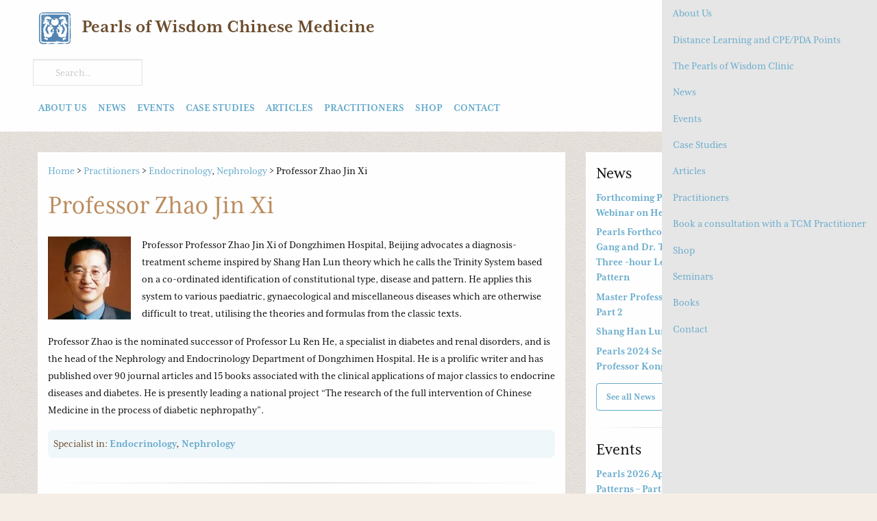

--- FILE ---
content_type: text/html; charset=UTF-8
request_url: https://pearlschinesemedicine.com/practitioner/professor-zhao-jin-xi-2/
body_size: 20626
content:
<!doctype html><html class="no-js"  lang="en-AU" itemscope itemtype="https://schema.org/WebSite"><head><script data-no-optimize="1">var litespeed_docref=sessionStorage.getItem("litespeed_docref");litespeed_docref&&(Object.defineProperty(document,"referrer",{get:function(){return litespeed_docref}}),sessionStorage.removeItem("litespeed_docref"));</script> <meta charset="utf-8"><meta http-equiv="X-UA-Compatible" content="IE=edge"><meta name="viewport" content="width=device-width, initial-scale=1.0"><meta class="foundation-mq"><link rel="pingback" href="https://pearlschinesemedicine.com/xmlrpc.php"><link data-asynced="1" as="style" onload="this.onload=null;this.rel='stylesheet'"  href="https://cdnjs.cloudflare.com/ajax/libs/font-awesome/4.7.0/css/font-awesome.css" rel="preload"><link data-asynced="1" as="style" onload="this.onload=null;this.rel='stylesheet'"  rel="preload" href="https://use.typekit.net/gco8dar.css"><title>Professor Zhao Jin Xi &#8211; Pearls of Wisdom Chinese Medicine</title><meta name='robots' content='max-image-preview:large' /><link rel='dns-prefetch' href='//www.googletagmanager.com' /><link rel='dns-prefetch' href='//pagead2.googlesyndication.com' /><link rel="alternate" type="application/rss+xml" title="Pearls of Wisdom Chinese Medicine &raquo; Feed" href="https://pearlschinesemedicine.com/feed/" /><link rel="alternate" type="application/rss+xml" title="Pearls of Wisdom Chinese Medicine &raquo; Comments Feed" href="https://pearlschinesemedicine.com/comments/feed/" /><link rel="alternate" title="oEmbed (JSON)" type="application/json+oembed" href="https://pearlschinesemedicine.com/wp-json/oembed/1.0/embed?url=https%3A%2F%2Fpearlschinesemedicine.com%2Fpractitioner%2Fprofessor-zhao-jin-xi-2%2F" /><link rel="alternate" title="oEmbed (XML)" type="text/xml+oembed" href="https://pearlschinesemedicine.com/wp-json/oembed/1.0/embed?url=https%3A%2F%2Fpearlschinesemedicine.com%2Fpractitioner%2Fprofessor-zhao-jin-xi-2%2F&#038;format=xml" /><style id='wp-img-auto-sizes-contain-inline-css' type='text/css'>img:is([sizes=auto i],[sizes^="auto," i]){contain-intrinsic-size:3000px 1500px}
/*# sourceURL=wp-img-auto-sizes-contain-inline-css */</style><style id="litespeed-ccss">.fa{display:inline-block;font:normal normal normal 14px/1 FontAwesome;font-size:inherit;text-rendering:auto;-webkit-font-smoothing:antialiased;-moz-osx-font-smoothing:grayscale}.fa-lg{font-size:1.33333333em;line-height:.75em;vertical-align:-15%}.fa-user:before{content:"\f007"}.fa-shopping-cart:before{content:"\f07a"}ul{box-sizing:border-box}.entry-content{counter-reset:footnotes}:root{--wp--preset--font-size--normal:16px;--wp--preset--font-size--huge:42px}:root{--edd-blocks-light-grey:#eee}body{--wp--preset--color--black:#000;--wp--preset--color--cyan-bluish-gray:#abb8c3;--wp--preset--color--white:#fff;--wp--preset--color--pale-pink:#f78da7;--wp--preset--color--vivid-red:#cf2e2e;--wp--preset--color--luminous-vivid-orange:#ff6900;--wp--preset--color--luminous-vivid-amber:#fcb900;--wp--preset--color--light-green-cyan:#7bdcb5;--wp--preset--color--vivid-green-cyan:#00d084;--wp--preset--color--pale-cyan-blue:#8ed1fc;--wp--preset--color--vivid-cyan-blue:#0693e3;--wp--preset--color--vivid-purple:#9b51e0;--wp--preset--gradient--vivid-cyan-blue-to-vivid-purple:linear-gradient(135deg,rgba(6,147,227,1) 0%,#9b51e0 100%);--wp--preset--gradient--light-green-cyan-to-vivid-green-cyan:linear-gradient(135deg,#7adcb4 0%,#00d082 100%);--wp--preset--gradient--luminous-vivid-amber-to-luminous-vivid-orange:linear-gradient(135deg,rgba(252,185,0,1) 0%,rgba(255,105,0,1) 100%);--wp--preset--gradient--luminous-vivid-orange-to-vivid-red:linear-gradient(135deg,rgba(255,105,0,1) 0%,#cf2e2e 100%);--wp--preset--gradient--very-light-gray-to-cyan-bluish-gray:linear-gradient(135deg,#eee 0%,#a9b8c3 100%);--wp--preset--gradient--cool-to-warm-spectrum:linear-gradient(135deg,#4aeadc 0%,#9778d1 20%,#cf2aba 40%,#ee2c82 60%,#fb6962 80%,#fef84c 100%);--wp--preset--gradient--blush-light-purple:linear-gradient(135deg,#ffceec 0%,#9896f0 100%);--wp--preset--gradient--blush-bordeaux:linear-gradient(135deg,#fecda5 0%,#fe2d2d 50%,#6b003e 100%);--wp--preset--gradient--luminous-dusk:linear-gradient(135deg,#ffcb70 0%,#c751c0 50%,#4158d0 100%);--wp--preset--gradient--pale-ocean:linear-gradient(135deg,#fff5cb 0%,#b6e3d4 50%,#33a7b5 100%);--wp--preset--gradient--electric-grass:linear-gradient(135deg,#caf880 0%,#71ce7e 100%);--wp--preset--gradient--midnight:linear-gradient(135deg,#020381 0%,#2874fc 100%);--wp--preset--font-size--small:13px;--wp--preset--font-size--medium:20px;--wp--preset--font-size--large:36px;--wp--preset--font-size--x-large:42px;--wp--preset--spacing--20:.44rem;--wp--preset--spacing--30:.67rem;--wp--preset--spacing--40:1rem;--wp--preset--spacing--50:1.5rem;--wp--preset--spacing--60:2.25rem;--wp--preset--spacing--70:3.38rem;--wp--preset--spacing--80:5.06rem;--wp--preset--shadow--natural:6px 6px 9px rgba(0,0,0,.2);--wp--preset--shadow--deep:12px 12px 50px rgba(0,0,0,.4);--wp--preset--shadow--sharp:6px 6px 0px rgba(0,0,0,.2);--wp--preset--shadow--outlined:6px 6px 0px -3px rgba(255,255,255,1),6px 6px rgba(0,0,0,1);--wp--preset--shadow--crisp:6px 6px 0px rgba(0,0,0,1)}.edd-hide-on-empty.cart-empty{display:none}.edd-cart-number-of-items{font-style:italic;color:grey}.edd-cart-meta.edd_total{font-weight:700}.edd-cart-meta{padding:2px 5px}.edd-cart-meta.edd_total{background-color:#f9f9f9}html{font-family:sans-serif;line-height:1.15;-ms-text-size-adjust:100%;-webkit-text-size-adjust:100%}body{margin:0}article,header,nav,section{display:block}h1{font-size:2em;margin:.67em 0}a{background-color:transparent;-webkit-text-decoration-skip:objects}img{border-style:none}button,input{font-family:sans-serif;font-size:100%;line-height:1.15;margin:0}button{overflow:visible}button{text-transform:none}button,html [type=button]{-webkit-appearance:button}button::-moz-focus-inner,[type=button]::-moz-focus-inner{border-style:none;padding:0}button:-moz-focusring,[type=button]:-moz-focusring{outline:1px dotted ButtonText}input{overflow:visible}[type=search]{-webkit-appearance:textfield;outline-offset:-2px}[type=search]::-webkit-search-cancel-button,[type=search]::-webkit-search-decoration{-webkit-appearance:none}::-webkit-file-upload-button{-webkit-appearance:button;font:inherit}.foundation-mq{font-family:"small=0em&medium=40em&large=64em&xlarge=75em&xxlarge=90em"}html{box-sizing:border-box;font-size:100%}*,*:before,*:after{box-sizing:inherit}body{margin:0;padding:0;background:#fefefe;font-family:mrs-eaves-xl-serif-narrow,georgia,serif;font-weight:400;line-height:1.5;color:#0a0a0a;-webkit-font-smoothing:antialiased;-moz-osx-font-smoothing:grayscale}img{display:inline-block;vertical-align:middle;max-width:100%;height:auto;-ms-interpolation-mode:bicubic}button{padding:0;-webkit-appearance:none;-moz-appearance:none;appearance:none;border:0;border-radius:0;background:0 0;line-height:1}button,input{font-family:inherit}.grid-container{padding-right:.625rem;padding-left:.625rem;max-width:75rem;margin:0 auto}@media print,screen and (min-width:40em){.grid-container{padding-right:.9375rem;padding-left:.9375rem}}.grid-container.full{padding-right:0;padding-left:0;max-width:100%;margin:0 auto}.grid-x{display:-webkit-box;display:flex;-webkit-box-orient:horizontal;-webkit-box-direction:normal;flex-flow:row wrap}.cell{-webkit-box-flex:0;flex:0 0 auto;min-height:0px;min-width:0;width:100%}.grid-x>.small-6,.grid-x>.small-12{flex-basis:auto}@media print,screen and (min-width:40em){.grid-x>.medium-shrink,.grid-x>.medium-4,.grid-x>.medium-8{flex-basis:auto}}.grid-x>.small-6{width:50%}.grid-x>.small-12{width:100%}@media print,screen and (min-width:40em){.grid-x>.medium-auto{-webkit-box-flex:1;flex:1 1 0px;width:auto}.grid-x>.medium-shrink{-webkit-box-flex:0;flex:0 0 auto;width:auto}.grid-x>.medium-4{width:33.3333333333%}.grid-x>.medium-8{width:66.6666666667%}}.grid-margin-y:not(.grid-y)>.cell{height:auto}.grid-margin-x{margin-left:-.625rem;margin-right:-.625rem}@media print,screen and (min-width:40em){.grid-margin-x{margin-left:-.9375rem;margin-right:-.9375rem}}.grid-margin-x>.cell{width:calc(100% - 1.25rem);margin-left:.625rem;margin-right:.625rem}@media print,screen and (min-width:40em){.grid-margin-x>.cell{width:calc(100% - 1.875rem);margin-left:.9375rem;margin-right:.9375rem}}.grid-margin-x>.small-6{width:calc(50% - 1.25rem)}.grid-margin-x>.small-12{width:calc(100% - 1.25rem)}@media print,screen and (min-width:40em){.grid-margin-x>.small-6{width:calc(50% - 1.875rem)}.grid-margin-x>.small-12{width:calc(100% - 1.875rem)}.grid-margin-x>.medium-auto{width:auto}.grid-margin-x>.medium-shrink{width:auto}.grid-margin-x>.medium-4{width:calc(33.3333333333% - 1.875rem)}.grid-margin-x>.medium-8{width:calc(66.6666666667% - 1.875rem)}}.grid-container:not(.full)>.grid-padding-x{margin-right:-.625rem;margin-left:-.625rem}@media print,screen and (min-width:40em){.grid-container:not(.full)>.grid-padding-x{margin-right:-.9375rem;margin-left:-.9375rem}}.grid-padding-x>.cell{padding-right:.625rem;padding-left:.625rem}@media print,screen and (min-width:40em){.grid-padding-x>.cell{padding-right:.9375rem;padding-left:.9375rem}}.grid-padding-y>.cell{padding-top:.625rem;padding-bottom:.625rem}@media print,screen and (min-width:40em){.grid-padding-y>.cell{padding-top:.9375rem;padding-bottom:.9375rem}}.grid-margin-y{margin-top:-.625rem;margin-bottom:-.625rem}@media print,screen and (min-width:40em){.grid-margin-y{margin-top:-.9375rem;margin-bottom:-.9375rem}}.grid-margin-y>.cell{height:calc(100% - 1.25rem);margin-top:.625rem;margin-bottom:.625rem}@media print,screen and (min-width:40em){.grid-margin-y>.cell{height:calc(100% - 1.875rem);margin-top:.9375rem;margin-bottom:.9375rem}}@media print,screen and (min-width:40em){.grid-margin-y>.medium-4{height:calc(33.3333333333% - 1.875rem)}.grid-margin-y>.medium-8{height:calc(66.6666666667% - 1.875rem)}}.grid-margin-y{margin-top:-.625rem;margin-bottom:-.625rem}@media print,screen and (min-width:40em){.grid-margin-y{margin-top:-.9375rem;margin-bottom:-.9375rem}}.grid-margin-y>.cell{height:calc(100% - 1.25rem);margin-top:.625rem;margin-bottom:.625rem}@media print,screen and (min-width:40em){.grid-margin-y>.cell{height:calc(100% - 1.875rem);margin-top:.9375rem;margin-bottom:.9375rem}}@media print,screen and (min-width:40em){.grid-margin-y>.medium-4{height:calc(33.3333333333% - 1.875rem)}.grid-margin-y>.medium-8{height:calc(66.6666666667% - 1.875rem)}}div,ul,li,h1,h4,form,p{margin:0;padding:0}p{margin-bottom:1rem;font-size:inherit;line-height:1.6;text-rendering:optimizeLegibility}i{font-style:italic;line-height:inherit}h1,h4{font-family:mrs-eaves-xl-serif-narrow,georgia,serif;font-style:normal;font-weight:400;color:inherit;text-rendering:optimizeLegibility}h1{font-size:2.25rem;line-height:1.3;margin-top:0;margin-bottom:.5rem}h4{font-size:1.25rem;line-height:1.3;margin-top:0;margin-bottom:.5rem}@media print,screen and (min-width:40em){h1{font-size:3rem}h4{font-size:1.5625rem}}a{line-height:inherit;color:#6ac;text-decoration:none}a img{border:0}ul{margin-bottom:1rem;list-style-position:outside;line-height:1.6}li{font-size:inherit}ul{margin-left:1.25rem;list-style-type:disc}ul ul{margin-left:1.25rem;margin-bottom:0}[type=search]{display:block;box-sizing:border-box;width:100%;height:2.4375rem;margin:0 0 1rem;padding:.5rem;border:1px solid #cacaca;border-radius:0;background-color:#fefefe;box-shadow:inset 0 1px 2px rgba(10,10,10,.1);font-family:inherit;font-size:1rem;font-weight:400;line-height:1.5;color:#0a0a0a;-webkit-appearance:none;-moz-appearance:none;appearance:none}input::-webkit-input-placeholder{color:#cacaca}input::-moz-placeholder{color:#cacaca}input:-ms-input-placeholder{color:#cacaca}input::-ms-input-placeholder{color:#cacaca}[type=button]{-webkit-appearance:none;-moz-appearance:none;appearance:none;border-radius:0}input[type=search]{box-sizing:border-box}.button{display:inline-block;vertical-align:middle;margin:0 0 1rem;font-family:inherit;padding:.85em 1em;-webkit-appearance:none;border:1px solid transparent;border-radius:0;font-size:1rem;line-height:1;text-align:center;background-color:#6ac;color:#fefefe}.button.small{font-size:.9rem}.button.hollow{border:1px solid #6ac;color:#6ac}.button.hollow{background-color:transparent}.accordion-menu li{width:100%}.accordion-menu a{padding:.7rem 1rem}.breadcrumbs{margin:0 0 1rem;list-style:none}.breadcrumbs:before,.breadcrumbs:after{display:table;content:' ';flex-basis:0;-webkit-box-ordinal-group:2;order:1}.breadcrumbs:after{clear:both}.breadcrumbs a{color:#6ac}.menu{padding:0;margin:0;list-style:none;position:relative;display:-webkit-box;display:flex;flex-wrap:wrap}.menu a{line-height:1;text-decoration:none;display:block;padding:.7rem 1rem}.menu a{margin-bottom:0}.menu{flex-wrap:wrap;-webkit-box-orient:horizontal;-webkit-box-direction:normal;flex-direction:row}.menu.vertical{flex-wrap:nowrap;-webkit-box-orient:vertical;-webkit-box-direction:normal;flex-direction:column}@media print,screen and (min-width:40em){.menu.medium-horizontal{flex-wrap:wrap;-webkit-box-orient:horizontal;-webkit-box-direction:normal;flex-direction:row}}.no-js [data-responsive-menu] ul{display:none}.menu-icon{position:relative;display:inline-block;vertical-align:middle;width:20px;height:16px}.menu-icon:after{position:absolute;top:0;left:0;display:block;width:100%;height:2px;background:#fefefe;box-shadow:0 7px 0 #fefefe,0 14px 0 #fefefe;content:''}.off-canvas-wrapper{position:relative;overflow:hidden}.off-canvas{position:fixed;z-index:12;-webkit-backface-visibility:hidden;backface-visibility:hidden;background:#e6e6e6}.position-right{top:0;right:0;height:100%;overflow-y:auto}@media screen and (min-width:15.625em){.position-right{-webkit-transform:translateX();transform:translateX()}}.off-canvas-content{-webkit-transform:none;transform:none;-webkit-backface-visibility:hidden;backface-visibility:hidden}@media screen and (max-width:39.9375em){.hide-for-small-only{display:none!important}}.align-right{-webkit-box-pack:end;justify-content:flex-end}.align-justify{-webkit-box-pack:justify;justify-content:space-between}.align-middle{-webkit-box-align:center;align-items:center}.entry-content img{max-width:100%;height:auto}.sidebar li{list-style:none}.widget{-webkit-border-image:-webkit-gradient(linear,left top,right top,from(rgba(255,255,255,0)),color-stop(50%,#ccc),to(rgba(255,255,255,0))) 1 stretch;-webkit-border-image:linear-gradient(to right,rgba(255,255,255,0) 0%,#ccc 50%,rgba(255,255,255,0) 100%) 1 stretch;-o-border-image:linear-gradient(to right,rgba(255,255,255,0) 0%,#ccc 50%,rgba(255,255,255,0) 100%) 1 stretch;border-image:-webkit-gradient(linear,left top,right top,from(rgba(255,255,255,0)),color-stop(50%,#ccc),to(rgba(255,255,255,0))) 1 stretch;border-image:linear-gradient(to right,rgba(255,255,255,0) 0%,#ccc 50%,rgba(255,255,255,0) 100%) 1 stretch;border-style:solid;border-width:0 0 1px;padding-bottom:1em;margin-bottom:1rem}.widget ul{margin:0}.widget ul li{margin-bottom:.4rem;font-weight:700;line-height:1.4}.widget ul:last-of-type{margin-bottom:0}.widget a.button{margin-top:.5rem;margin-bottom:.5rem}body{background-image:url(/wp-content/themes/pow2018/assets/images/beige-paper.png);background-color:#f5eee7}header{background:#fefefe}header h1{color:#6b4d2e;font-size:1.8rem;font-weight:700;margin:1rem 0 .5rem;white-space:nowrap}@media screen and (max-width:63.9375em){header h1{font-size:1.3rem}}@media screen and (max-width:39.9375em){header h1{font-size:1rem}}.main-content{overflow:hidden;margin-top:.625rem;margin-bottom:.625rem}@media print,screen and (min-width:40em){.main-content{margin-top:.9375rem;margin-bottom:.9375rem}}.main-content .grid-container{margin-top:.625rem;margin-bottom:.625rem}@media print,screen and (min-width:40em){.main-content .grid-container{margin-top:.9375rem;margin-bottom:.9375rem}}.main-content .grid-container .cell{background:#fefefe}.article-header h1{white-space:normal}img{margin-bottom:.625rem}@media print,screen and (min-width:40em){img{margin-bottom:.9375rem}}h1 img{margin:0}.button{border-radius:.25rem;font-weight:700}h1.page-title{color:#ba8c5e;line-height:1.1}h1.page-title{font-weight:400;font-size:2.5rem;margin-bottom:1.5rem}.animated-search-form[type=search]{width:10rem;border:1px solid #e6e6e6;border-radius:0;background-image:url("//image.ibb.co/i7NbrQ/search_icon_15.png");background-position:.625rem .625rem;background-repeat:no-repeat;padding:.75rem 1.25rem .75rem 2rem;margin:0}.responsive-nav-social-mobile{background:#fefefe;display:-webkit-box;display:flex;-webkit-box-align:center;align-items:center;width:100%;margin:.75rem .5rem}.responsive-nav-social-mobile .responsive-nav-social-mobile-left{-webkit-box-flex:1;flex:1 0 0}.responsive-nav-social-mobile .responsive-nav-social-mobile-right{margin-left:1rem;color:#6ac}.responsive-nav-social-mobile .responsive-nav-social-mobile-right .menu-icon{margin-right:1rem}.responsive-nav-social-mobile .responsive-nav-social-mobile-right .menu-icon:after{padding-right:1.5rem;background:#6ac;box-shadow:0 7px 0 #6ac,0 14px 0 #6ac}.responsive-nav-social{background-color:#fefefe;width:100%}.responsive-nav-social #responsive-menu{margin-bottom:1rem}.responsive-nav-social li{text-align:left}.responsive-nav-social li a{color:#6ac;font-size:1rem;text-transform:uppercase;font-weight:700;-webkit-box-align:center;align-items:center;padding-right:0}.responsive-nav-social li ul li{border-bottom:1px solid #e0eef5}.responsive-nav-social li:last-child a:after{content:""}.responsive-nav-social .responsive-nav-social-right .search-holder{margin-right:1rem}@media screen and (max-width:39.9375em){.responsive-nav-social #responsive-menu{margin-bottom:0}.responsive-nav-social .menu li{background-color:#6ac}.responsive-nav-social .menu li a{font-size:1.5rem;padding:1.2rem;color:#fefefe}.responsive-nav-social li{border-bottom:1px solid #fefefe}.responsive-nav-social li:last-of-type{border:0}.responsive-nav-social li a:after{content:""}.responsive-nav-social .responsive-nav-social-left{width:100%}}.single img.avatar{float:left;margin-right:1rem}.patient-details{background:#f0f7fa;padding:.5rem;font-weight:700;border-radius:.5rem;margin:1rem 0!important;color:#6b4d2e}.patient-details span{font-weight:400}.edd-cart-number-of-items{display:none}</style><link rel="preload" data-asynced="1" data-optimized="2" as="style" onload="this.onload=null;this.rel='stylesheet'" href="https://pearlschinesemedicine.com/wp-content/litespeed/ucss/b105fd31d12a0af10b352a71ee6f612d.css?ver=d3874" /><script data-optimized="1" type="litespeed/javascript" data-src="https://pearlschinesemedicine.com/wp-content/plugins/litespeed-cache/assets/js/css_async.min.js"></script> <style id='global-styles-inline-css' type='text/css'>:root{--wp--preset--aspect-ratio--square: 1;--wp--preset--aspect-ratio--4-3: 4/3;--wp--preset--aspect-ratio--3-4: 3/4;--wp--preset--aspect-ratio--3-2: 3/2;--wp--preset--aspect-ratio--2-3: 2/3;--wp--preset--aspect-ratio--16-9: 16/9;--wp--preset--aspect-ratio--9-16: 9/16;--wp--preset--color--black: #000000;--wp--preset--color--cyan-bluish-gray: #abb8c3;--wp--preset--color--white: #ffffff;--wp--preset--color--pale-pink: #f78da7;--wp--preset--color--vivid-red: #cf2e2e;--wp--preset--color--luminous-vivid-orange: #ff6900;--wp--preset--color--luminous-vivid-amber: #fcb900;--wp--preset--color--light-green-cyan: #7bdcb5;--wp--preset--color--vivid-green-cyan: #00d084;--wp--preset--color--pale-cyan-blue: #8ed1fc;--wp--preset--color--vivid-cyan-blue: #0693e3;--wp--preset--color--vivid-purple: #9b51e0;--wp--preset--gradient--vivid-cyan-blue-to-vivid-purple: linear-gradient(135deg,rgb(6,147,227) 0%,rgb(155,81,224) 100%);--wp--preset--gradient--light-green-cyan-to-vivid-green-cyan: linear-gradient(135deg,rgb(122,220,180) 0%,rgb(0,208,130) 100%);--wp--preset--gradient--luminous-vivid-amber-to-luminous-vivid-orange: linear-gradient(135deg,rgb(252,185,0) 0%,rgb(255,105,0) 100%);--wp--preset--gradient--luminous-vivid-orange-to-vivid-red: linear-gradient(135deg,rgb(255,105,0) 0%,rgb(207,46,46) 100%);--wp--preset--gradient--very-light-gray-to-cyan-bluish-gray: linear-gradient(135deg,rgb(238,238,238) 0%,rgb(169,184,195) 100%);--wp--preset--gradient--cool-to-warm-spectrum: linear-gradient(135deg,rgb(74,234,220) 0%,rgb(151,120,209) 20%,rgb(207,42,186) 40%,rgb(238,44,130) 60%,rgb(251,105,98) 80%,rgb(254,248,76) 100%);--wp--preset--gradient--blush-light-purple: linear-gradient(135deg,rgb(255,206,236) 0%,rgb(152,150,240) 100%);--wp--preset--gradient--blush-bordeaux: linear-gradient(135deg,rgb(254,205,165) 0%,rgb(254,45,45) 50%,rgb(107,0,62) 100%);--wp--preset--gradient--luminous-dusk: linear-gradient(135deg,rgb(255,203,112) 0%,rgb(199,81,192) 50%,rgb(65,88,208) 100%);--wp--preset--gradient--pale-ocean: linear-gradient(135deg,rgb(255,245,203) 0%,rgb(182,227,212) 50%,rgb(51,167,181) 100%);--wp--preset--gradient--electric-grass: linear-gradient(135deg,rgb(202,248,128) 0%,rgb(113,206,126) 100%);--wp--preset--gradient--midnight: linear-gradient(135deg,rgb(2,3,129) 0%,rgb(40,116,252) 100%);--wp--preset--font-size--small: 13px;--wp--preset--font-size--medium: 20px;--wp--preset--font-size--large: 36px;--wp--preset--font-size--x-large: 42px;--wp--preset--spacing--20: 0.44rem;--wp--preset--spacing--30: 0.67rem;--wp--preset--spacing--40: 1rem;--wp--preset--spacing--50: 1.5rem;--wp--preset--spacing--60: 2.25rem;--wp--preset--spacing--70: 3.38rem;--wp--preset--spacing--80: 5.06rem;--wp--preset--shadow--natural: 6px 6px 9px rgba(0, 0, 0, 0.2);--wp--preset--shadow--deep: 12px 12px 50px rgba(0, 0, 0, 0.4);--wp--preset--shadow--sharp: 6px 6px 0px rgba(0, 0, 0, 0.2);--wp--preset--shadow--outlined: 6px 6px 0px -3px rgb(255, 255, 255), 6px 6px rgb(0, 0, 0);--wp--preset--shadow--crisp: 6px 6px 0px rgb(0, 0, 0);}:where(.is-layout-flex){gap: 0.5em;}:where(.is-layout-grid){gap: 0.5em;}body .is-layout-flex{display: flex;}.is-layout-flex{flex-wrap: wrap;align-items: center;}.is-layout-flex > :is(*, div){margin: 0;}body .is-layout-grid{display: grid;}.is-layout-grid > :is(*, div){margin: 0;}:where(.wp-block-columns.is-layout-flex){gap: 2em;}:where(.wp-block-columns.is-layout-grid){gap: 2em;}:where(.wp-block-post-template.is-layout-flex){gap: 1.25em;}:where(.wp-block-post-template.is-layout-grid){gap: 1.25em;}.has-black-color{color: var(--wp--preset--color--black) !important;}.has-cyan-bluish-gray-color{color: var(--wp--preset--color--cyan-bluish-gray) !important;}.has-white-color{color: var(--wp--preset--color--white) !important;}.has-pale-pink-color{color: var(--wp--preset--color--pale-pink) !important;}.has-vivid-red-color{color: var(--wp--preset--color--vivid-red) !important;}.has-luminous-vivid-orange-color{color: var(--wp--preset--color--luminous-vivid-orange) !important;}.has-luminous-vivid-amber-color{color: var(--wp--preset--color--luminous-vivid-amber) !important;}.has-light-green-cyan-color{color: var(--wp--preset--color--light-green-cyan) !important;}.has-vivid-green-cyan-color{color: var(--wp--preset--color--vivid-green-cyan) !important;}.has-pale-cyan-blue-color{color: var(--wp--preset--color--pale-cyan-blue) !important;}.has-vivid-cyan-blue-color{color: var(--wp--preset--color--vivid-cyan-blue) !important;}.has-vivid-purple-color{color: var(--wp--preset--color--vivid-purple) !important;}.has-black-background-color{background-color: var(--wp--preset--color--black) !important;}.has-cyan-bluish-gray-background-color{background-color: var(--wp--preset--color--cyan-bluish-gray) !important;}.has-white-background-color{background-color: var(--wp--preset--color--white) !important;}.has-pale-pink-background-color{background-color: var(--wp--preset--color--pale-pink) !important;}.has-vivid-red-background-color{background-color: var(--wp--preset--color--vivid-red) !important;}.has-luminous-vivid-orange-background-color{background-color: var(--wp--preset--color--luminous-vivid-orange) !important;}.has-luminous-vivid-amber-background-color{background-color: var(--wp--preset--color--luminous-vivid-amber) !important;}.has-light-green-cyan-background-color{background-color: var(--wp--preset--color--light-green-cyan) !important;}.has-vivid-green-cyan-background-color{background-color: var(--wp--preset--color--vivid-green-cyan) !important;}.has-pale-cyan-blue-background-color{background-color: var(--wp--preset--color--pale-cyan-blue) !important;}.has-vivid-cyan-blue-background-color{background-color: var(--wp--preset--color--vivid-cyan-blue) !important;}.has-vivid-purple-background-color{background-color: var(--wp--preset--color--vivid-purple) !important;}.has-black-border-color{border-color: var(--wp--preset--color--black) !important;}.has-cyan-bluish-gray-border-color{border-color: var(--wp--preset--color--cyan-bluish-gray) !important;}.has-white-border-color{border-color: var(--wp--preset--color--white) !important;}.has-pale-pink-border-color{border-color: var(--wp--preset--color--pale-pink) !important;}.has-vivid-red-border-color{border-color: var(--wp--preset--color--vivid-red) !important;}.has-luminous-vivid-orange-border-color{border-color: var(--wp--preset--color--luminous-vivid-orange) !important;}.has-luminous-vivid-amber-border-color{border-color: var(--wp--preset--color--luminous-vivid-amber) !important;}.has-light-green-cyan-border-color{border-color: var(--wp--preset--color--light-green-cyan) !important;}.has-vivid-green-cyan-border-color{border-color: var(--wp--preset--color--vivid-green-cyan) !important;}.has-pale-cyan-blue-border-color{border-color: var(--wp--preset--color--pale-cyan-blue) !important;}.has-vivid-cyan-blue-border-color{border-color: var(--wp--preset--color--vivid-cyan-blue) !important;}.has-vivid-purple-border-color{border-color: var(--wp--preset--color--vivid-purple) !important;}.has-vivid-cyan-blue-to-vivid-purple-gradient-background{background: var(--wp--preset--gradient--vivid-cyan-blue-to-vivid-purple) !important;}.has-light-green-cyan-to-vivid-green-cyan-gradient-background{background: var(--wp--preset--gradient--light-green-cyan-to-vivid-green-cyan) !important;}.has-luminous-vivid-amber-to-luminous-vivid-orange-gradient-background{background: var(--wp--preset--gradient--luminous-vivid-amber-to-luminous-vivid-orange) !important;}.has-luminous-vivid-orange-to-vivid-red-gradient-background{background: var(--wp--preset--gradient--luminous-vivid-orange-to-vivid-red) !important;}.has-very-light-gray-to-cyan-bluish-gray-gradient-background{background: var(--wp--preset--gradient--very-light-gray-to-cyan-bluish-gray) !important;}.has-cool-to-warm-spectrum-gradient-background{background: var(--wp--preset--gradient--cool-to-warm-spectrum) !important;}.has-blush-light-purple-gradient-background{background: var(--wp--preset--gradient--blush-light-purple) !important;}.has-blush-bordeaux-gradient-background{background: var(--wp--preset--gradient--blush-bordeaux) !important;}.has-luminous-dusk-gradient-background{background: var(--wp--preset--gradient--luminous-dusk) !important;}.has-pale-ocean-gradient-background{background: var(--wp--preset--gradient--pale-ocean) !important;}.has-electric-grass-gradient-background{background: var(--wp--preset--gradient--electric-grass) !important;}.has-midnight-gradient-background{background: var(--wp--preset--gradient--midnight) !important;}.has-small-font-size{font-size: var(--wp--preset--font-size--small) !important;}.has-medium-font-size{font-size: var(--wp--preset--font-size--medium) !important;}.has-large-font-size{font-size: var(--wp--preset--font-size--large) !important;}.has-x-large-font-size{font-size: var(--wp--preset--font-size--x-large) !important;}
/*# sourceURL=global-styles-inline-css */</style><style id='classic-theme-styles-inline-css' type='text/css'>/*! This file is auto-generated */
.wp-block-button__link{color:#fff;background-color:#32373c;border-radius:9999px;box-shadow:none;text-decoration:none;padding:calc(.667em + 2px) calc(1.333em + 2px);font-size:1.125em}.wp-block-file__button{background:#32373c;color:#fff;text-decoration:none}
/*# sourceURL=/wp-includes/css/classic-themes.min.css */</style><style id='view_editor_gutenberg_frontend_assets-inline-css' type='text/css'>.wpv-sort-list-dropdown.wpv-sort-list-dropdown-style-default > span.wpv-sort-list,.wpv-sort-list-dropdown.wpv-sort-list-dropdown-style-default .wpv-sort-list-item {border-color: #cdcdcd;}.wpv-sort-list-dropdown.wpv-sort-list-dropdown-style-default .wpv-sort-list-item a {color: #444;background-color: #fff;}.wpv-sort-list-dropdown.wpv-sort-list-dropdown-style-default a:hover,.wpv-sort-list-dropdown.wpv-sort-list-dropdown-style-default a:focus {color: #000;background-color: #eee;}.wpv-sort-list-dropdown.wpv-sort-list-dropdown-style-default .wpv-sort-list-item.wpv-sort-list-current a {color: #000;background-color: #eee;}
.wpv-sort-list-dropdown.wpv-sort-list-dropdown-style-default > span.wpv-sort-list,.wpv-sort-list-dropdown.wpv-sort-list-dropdown-style-default .wpv-sort-list-item {border-color: #cdcdcd;}.wpv-sort-list-dropdown.wpv-sort-list-dropdown-style-default .wpv-sort-list-item a {color: #444;background-color: #fff;}.wpv-sort-list-dropdown.wpv-sort-list-dropdown-style-default a:hover,.wpv-sort-list-dropdown.wpv-sort-list-dropdown-style-default a:focus {color: #000;background-color: #eee;}.wpv-sort-list-dropdown.wpv-sort-list-dropdown-style-default .wpv-sort-list-item.wpv-sort-list-current a {color: #000;background-color: #eee;}.wpv-sort-list-dropdown.wpv-sort-list-dropdown-style-grey > span.wpv-sort-list,.wpv-sort-list-dropdown.wpv-sort-list-dropdown-style-grey .wpv-sort-list-item {border-color: #cdcdcd;}.wpv-sort-list-dropdown.wpv-sort-list-dropdown-style-grey .wpv-sort-list-item a {color: #444;background-color: #eeeeee;}.wpv-sort-list-dropdown.wpv-sort-list-dropdown-style-grey a:hover,.wpv-sort-list-dropdown.wpv-sort-list-dropdown-style-grey a:focus {color: #000;background-color: #e5e5e5;}.wpv-sort-list-dropdown.wpv-sort-list-dropdown-style-grey .wpv-sort-list-item.wpv-sort-list-current a {color: #000;background-color: #e5e5e5;}
.wpv-sort-list-dropdown.wpv-sort-list-dropdown-style-default > span.wpv-sort-list,.wpv-sort-list-dropdown.wpv-sort-list-dropdown-style-default .wpv-sort-list-item {border-color: #cdcdcd;}.wpv-sort-list-dropdown.wpv-sort-list-dropdown-style-default .wpv-sort-list-item a {color: #444;background-color: #fff;}.wpv-sort-list-dropdown.wpv-sort-list-dropdown-style-default a:hover,.wpv-sort-list-dropdown.wpv-sort-list-dropdown-style-default a:focus {color: #000;background-color: #eee;}.wpv-sort-list-dropdown.wpv-sort-list-dropdown-style-default .wpv-sort-list-item.wpv-sort-list-current a {color: #000;background-color: #eee;}.wpv-sort-list-dropdown.wpv-sort-list-dropdown-style-grey > span.wpv-sort-list,.wpv-sort-list-dropdown.wpv-sort-list-dropdown-style-grey .wpv-sort-list-item {border-color: #cdcdcd;}.wpv-sort-list-dropdown.wpv-sort-list-dropdown-style-grey .wpv-sort-list-item a {color: #444;background-color: #eeeeee;}.wpv-sort-list-dropdown.wpv-sort-list-dropdown-style-grey a:hover,.wpv-sort-list-dropdown.wpv-sort-list-dropdown-style-grey a:focus {color: #000;background-color: #e5e5e5;}.wpv-sort-list-dropdown.wpv-sort-list-dropdown-style-grey .wpv-sort-list-item.wpv-sort-list-current a {color: #000;background-color: #e5e5e5;}.wpv-sort-list-dropdown.wpv-sort-list-dropdown-style-blue > span.wpv-sort-list,.wpv-sort-list-dropdown.wpv-sort-list-dropdown-style-blue .wpv-sort-list-item {border-color: #0099cc;}.wpv-sort-list-dropdown.wpv-sort-list-dropdown-style-blue .wpv-sort-list-item a {color: #444;background-color: #cbddeb;}.wpv-sort-list-dropdown.wpv-sort-list-dropdown-style-blue a:hover,.wpv-sort-list-dropdown.wpv-sort-list-dropdown-style-blue a:focus {color: #000;background-color: #95bedd;}.wpv-sort-list-dropdown.wpv-sort-list-dropdown-style-blue .wpv-sort-list-item.wpv-sort-list-current a {color: #000;background-color: #95bedd;}
/*# sourceURL=view_editor_gutenberg_frontend_assets-inline-css */</style> <script type="litespeed/javascript" data-src="https://pearlschinesemedicine.com/wp-includes/js/jquery/jquery.min.js" id="jquery-core-js"></script> <script id="minnitchatscript-js-extra" type="litespeed/javascript">var minnitChatOptions={"minnitchatencryptionkey":"","minnitchatssooauth2_client_secret":""}</script>  <script type="litespeed/javascript" data-src="https://www.googletagmanager.com/gtag/js?id=GT-K5Q7PRC" id="google_gtagjs-js"></script> <script id="google_gtagjs-js-after" type="litespeed/javascript">window.dataLayer=window.dataLayer||[];function gtag(){dataLayer.push(arguments)}
gtag("set","linker",{"domains":["pearlschinesemedicine.com"]});gtag("js",new Date());gtag("set","developer_id.dZTNiMT",!0);gtag("config","GT-K5Q7PRC");gtag("config","AW-976793579");window._googlesitekit=window._googlesitekit||{};window._googlesitekit.throttledEvents=[];window._googlesitekit.gtagEvent=(name,data)=>{var key=JSON.stringify({name,data});if(!!window._googlesitekit.throttledEvents[key]){return}window._googlesitekit.throttledEvents[key]=!0;setTimeout(()=>{delete window._googlesitekit.throttledEvents[key]},5);gtag("event",name,{...data,event_source:"site-kit"})};window._googlesitekit.easyDigitalDownloadsCurrency='AUD'</script> <link rel="image_src" href="https://pearlschinesemedicine.com/wp-content/uploads/2012/12/Zhao-Jin-Xi.jpg"><meta name="msapplication-TileImage" content="https://pearlschinesemedicine.com/wp-content/uploads/2012/12/Zhao-Jin-Xi.jpg"><meta property="og:image" content="https://pearlschinesemedicine.com/wp-content/uploads/2012/12/Zhao-Jin-Xi.jpg"><meta property="og:image:secure_url" content="https://pearlschinesemedicine.com/wp-content/uploads/2012/12/Zhao-Jin-Xi.jpg"><meta property="og:image:width" content="121"><meta property="og:image:height" content="121"><meta property="og:image:alt" content="Professor Professor Zhao Jin Xi"><meta property="og:image:type" content="image/jpeg"><meta property="og:description" content="Professor Professor Zhao Jin Xi of Dongzhimen Hospital, Beijing advocates a diagnosis-treatment scheme inspired by Shang Han Lun theory which he calls the Trinity System based on a co-ordinated identification of constitutional type, disease and pattern. He applies this system to various paediatric, gynaecological and miscellaneous diseases which are otherwise difficult to treat, utilising the..."><meta property="og:type" content="article"><meta property="og:locale" content="en_AU"><meta property="og:site_name" content="Pearls of Wisdom Chinese Medicine"><meta property="og:title" content="Professor Zhao Jin Xi"><meta property="og:url" content="https://pearlschinesemedicine.com/practitioner/professor-zhao-jin-xi-2/"><meta property="og:updated_time" content="2018-03-08T05:20:19+11:00"><meta property="article:published_time" content="2018-03-08T04:50:35+00:00"><meta property="article:modified_time" content="2018-03-08T05:20:19+00:00"><meta property="article:author:first_name" content="Nick"><meta property="article:author:last_name" content="Lamb"><meta property="article:author:username" content="nicklambdesign"><meta property="twitter:partner" content="ogwp"><meta property="twitter:card" content="summary"><meta property="twitter:image" content="https://pearlschinesemedicine.com/wp-content/uploads/2012/12/Zhao-Jin-Xi.jpg"><meta property="twitter:image:alt" content="Professor Professor Zhao Jin Xi"><meta property="twitter:title" content="Professor Zhao Jin Xi"><meta property="twitter:description" content="Professor Professor Zhao Jin Xi of Dongzhimen Hospital, Beijing advocates a diagnosis-treatment scheme inspired by Shang Han Lun theory which he calls the Trinity System based on a co-ordinated..."><meta property="twitter:url" content="https://pearlschinesemedicine.com/practitioner/professor-zhao-jin-xi-2/"><meta property="twitter:label1" content="Reading time"><meta property="twitter:data1" content="Less than a minute"><meta itemprop="image" content="https://pearlschinesemedicine.com/wp-content/uploads/2012/12/Zhao-Jin-Xi.jpg"><meta itemprop="name" content="Professor Zhao Jin Xi"><meta itemprop="description" content="Professor Professor Zhao Jin Xi of Dongzhimen Hospital, Beijing advocates a diagnosis-treatment scheme inspired by Shang Han Lun theory which he calls the Trinity System based on a co-ordinated identification of constitutional type, disease and pattern. He applies this system to various paediatric, gynaecological and miscellaneous diseases which are otherwise difficult to treat, utilising the..."><meta itemprop="datePublished" content="2018-03-08"><meta itemprop="dateModified" content="2018-03-08T05:20:19+00:00"><meta property="profile:first_name" content="Nick"><meta property="profile:last_name" content="Lamb"><meta property="profile:username" content="nicklambdesign"><link rel="https://api.w.org/" href="https://pearlschinesemedicine.com/wp-json/" /><link rel="canonical" href="https://pearlschinesemedicine.com/practitioner/professor-zhao-jin-xi-2/" /><link rel='shortlink' href='https://pearlschinesemedicine.com/?p=4171' /><meta name="generator" content="EDD GF v1.5.5" /><meta name="generator" content="Site Kit by Google 1.170.0" /><meta name="generator" content="Easy Digital Downloads v3.6.4" /><meta name="google-adsense-platform-account" content="ca-host-pub-2644536267352236"><meta name="google-adsense-platform-domain" content="sitekit.withgoogle.com">
 <script type="litespeed/javascript">window.addEventListener("load",function(){var c={script:!1,link:!1};function ls(s){if(!['script','link'].includes(s)||c[s]){return}c[s]=!0;var d=document,f=d.getElementsByTagName(s)[0],j=d.createElement(s);if(s==='script'){j.async=!0;j.src='https://pearlschinesemedicine.com/wp-content/plugins/wp-views/vendor/toolset/blocks/public/js/frontend.js?v=1.6.17'}else{j.rel='stylesheet';j.href='https://pearlschinesemedicine.com/wp-content/plugins/wp-views/vendor/toolset/blocks/public/css/style.css?v=1.6.17'}f.parentNode.insertBefore(j,f)};function ex(){ls('script');ls('link')}window.addEventListener("scroll",ex,{once:!0});if(('IntersectionObserver' in window)&&('IntersectionObserverEntry' in window)&&('intersectionRatio' in window.IntersectionObserverEntry.prototype)){var i=0,fb=document.querySelectorAll("[class^='tb-']"),o=new IntersectionObserver(es=>{es.forEach(e=>{o.unobserve(e.target);if(e.intersectionRatio>0){ex();o.disconnect()}else{i++;if(fb.length>i){o.observe(fb[i])}}})});if(fb.length){o.observe(fb[i])}}})</script> <noscript><link rel="stylesheet" href="https://pearlschinesemedicine.com/wp-content/plugins/wp-views/vendor/toolset/blocks/public/css/style.css">
</noscript><style>span.oe_textdirection { unicode-bidi: bidi-override; direction: rtl; }
	span.oe_displaynone { display: none; }</style> <script type="litespeed/javascript" data-src="https://pagead2.googlesyndication.com/pagead/js/adsbygoogle.js?client=ca-pub-1485255905375099&amp;host=ca-host-pub-2644536267352236" crossorigin="anonymous"></script> <link rel="icon" href="https://pearlschinesemedicine.com/wp-content/uploads/2018/01/icon-apple-48x48.png" sizes="32x32" /><link rel="icon" href="https://pearlschinesemedicine.com/wp-content/uploads/2018/01/icon-apple.png" sizes="192x192" /><link rel="apple-touch-icon" href="https://pearlschinesemedicine.com/wp-content/uploads/2018/01/icon-apple.png" /><meta name="msapplication-TileImage" content="https://pearlschinesemedicine.com/wp-content/uploads/2018/01/icon-apple.png" /></head><body class="wp-singular practitioner-template-default single single-practitioner postid-4171 wp-theme-pow2018 edd-js-none views-template-template-for-practitioners"><div class="off-canvas-wrapper"><div class="off-canvas position-right" id="off-canvas" data-off-canvas><ul id="menu-main-navigation" class="vertical menu accordion-menu" data-accordion-menu><li id="menu-item-4324" class="menu-item menu-item-type-post_type menu-item-object-page menu-item-has-children menu-item-4324"><a href="https://pearlschinesemedicine.com/about-us/">About Us</a><ul class="vertical menu"><li id="menu-item-4440" class="menu-item menu-item-type-post_type menu-item-object-page menu-item-4440"><a href="https://pearlschinesemedicine.com/about-us/distance-learning-and-cpe-pda-points/">Distance Learning and CPE/PDA Points</a></li><li id="menu-item-4445" class="menu-item menu-item-type-post_type menu-item-object-page menu-item-4445"><a href="https://pearlschinesemedicine.com/about-us/the-pearls-of-wisdom-clinic/">The Pearls of Wisdom Clinic</a></li></ul></li><li id="menu-item-4306" class="menu-item menu-item-type-custom menu-item-object-custom menu-item-4306"><a href="/pow_news/">News</a></li><li id="menu-item-4305" class="menu-item menu-item-type-custom menu-item-object-custom menu-item-4305"><a href="/event/">Events</a></li><li id="menu-item-4307" class="menu-item menu-item-type-custom menu-item-object-custom menu-item-4307"><a href="/pow_case_studies/">Case Studies</a></li><li id="menu-item-4308" class="menu-item menu-item-type-custom menu-item-object-custom menu-item-4308"><a href="/pow_articles/">Articles</a></li><li id="menu-item-4309" class="menu-item menu-item-type-custom menu-item-object-custom menu-item-has-children menu-item-4309"><a href="/practitioner/">Practitioners</a><ul class="vertical menu"><li id="menu-item-4314" class="menu-item menu-item-type-post_type menu-item-object-page menu-item-4314"><a href="https://pearlschinesemedicine.com/book-a-consultation-with-a-tcm-practitioner/">Book a consultation with a TCM Practitioner</a></li></ul></li><li id="menu-item-4310" class="menu-item menu-item-type-custom menu-item-object-custom menu-item-has-children menu-item-4310"><a href="/downloads/">Shop</a><ul class="vertical menu"><li id="menu-item-4311" class="menu-item menu-item-type-custom menu-item-object-custom menu-item-4311"><a href="/downloads/category/seminar/">Seminars</a></li><li id="menu-item-4313" class="menu-item menu-item-type-custom menu-item-object-custom menu-item-4313"><a href="/downloads/category/book/">Books</a></li></ul></li><li id="menu-item-4325" class="menu-item menu-item-type-post_type menu-item-object-page menu-item-4325"><a href="https://pearlschinesemedicine.com/contact-us/">Contact</a></li></ul></div><div class="off-canvas-content" data-off-canvas-content><header class="header grid-container full" role="banner"><div class="grid-container"><div class="grid-x grid-margin-x align-right align-middle"><div class="small-12 medium-auto cell"><h1><a href="https://pearlschinesemedicine.com"><img data-lazyloaded="1" src="[data-uri]" width="50" height="50" data-src="https://pearlschinesemedicine.com/wp-content/themes/pow2018/assets/images/pearls-icon-50.png" alt="Pearls of Wisdom Icon"></a>&ensp;Pearls of Wisdom Chinese Medicine</h1></div><div class="small-6 medium-shrink cell"><div class=""><a href="https://pearlschinesemedicine.com/account" title="User Account"><i class="fa fa-user fa-lg"></i>&ensp;Account</a></div></div><div class="small-6 medium-shrink cell"><div class=""><a href="https://pearlschinesemedicine.com/checkout/" title="Shopping Cart"><i class="fa fa-shopping-cart fa-lg"></i>&ensp;(<span class="header-cart edd-cart-quantity">0</span>) Cart</a></div></div></div><div class="grid-x grid-margin-x align-middle"><div class="responsive-nav-social-mobile" data-responsive-toggle="responsive-nav-social" data-hide-for="medium"><div class="responsive-nav-social-mobile-left">
<input type="search" name="search" placeholder="Search.." class="animated-search-form"></div><div class="responsive-nav-social-mobile-right">
MENU&ensp;<button class="menu-icon" type="button" data-toggle="responsive-nav-social"></button></div></div><div class="responsive-nav-social" id="responsive-nav-social"><div class="grid-x grid-margin-x align-justify align-middle" id="responsive-menu"><div class="responsive-nav-social-left cell medium-shrink"><nav role="navigation"><ul id="menu-main-navigation-1" class="medium-horizontal menu" data-responsive-menu="accordion medium-dropdown"><li class="menu-item menu-item-type-post_type menu-item-object-page menu-item-has-children menu-item-4324"><a href="https://pearlschinesemedicine.com/about-us/">About Us</a><ul class="menu"><li class="menu-item menu-item-type-post_type menu-item-object-page menu-item-4440"><a href="https://pearlschinesemedicine.com/about-us/distance-learning-and-cpe-pda-points/">Distance Learning and CPE/PDA Points</a></li><li class="menu-item menu-item-type-post_type menu-item-object-page menu-item-4445"><a href="https://pearlschinesemedicine.com/about-us/the-pearls-of-wisdom-clinic/">The Pearls of Wisdom Clinic</a></li></ul></li><li class="menu-item menu-item-type-custom menu-item-object-custom menu-item-4306"><a href="/pow_news/">News</a></li><li class="menu-item menu-item-type-custom menu-item-object-custom menu-item-4305"><a href="/event/">Events</a></li><li class="menu-item menu-item-type-custom menu-item-object-custom menu-item-4307"><a href="/pow_case_studies/">Case Studies</a></li><li class="menu-item menu-item-type-custom menu-item-object-custom menu-item-4308"><a href="/pow_articles/">Articles</a></li><li class="menu-item menu-item-type-custom menu-item-object-custom menu-item-has-children menu-item-4309"><a href="/practitioner/">Practitioners</a><ul class="menu"><li class="menu-item menu-item-type-post_type menu-item-object-page menu-item-4314"><a href="https://pearlschinesemedicine.com/book-a-consultation-with-a-tcm-practitioner/">Book a consultation with a TCM Practitioner</a></li></ul></li><li class="menu-item menu-item-type-custom menu-item-object-custom menu-item-has-children menu-item-4310"><a href="/downloads/">Shop</a><ul class="menu"><li class="menu-item menu-item-type-custom menu-item-object-custom menu-item-4311"><a href="/downloads/category/seminar/">Seminars</a></li><li class="menu-item menu-item-type-custom menu-item-object-custom menu-item-4313"><a href="/downloads/category/book/">Books</a></li></ul></li><li class="menu-item menu-item-type-post_type menu-item-object-page menu-item-4325"><a href="https://pearlschinesemedicine.com/contact-us/">Contact</a></li></ul></nav></div><div class="responsive-nav-social-right hide-for-small-only cell medium-shrink"><div class="search-holder"><form role="search" method="get" class="search-form" action="https://pearlschinesemedicine.com/">
<input type="search" class="search-field animated-search-form" placeholder="Search..." value="" name="s" title="Search for:" /></form></div></div></div></div></div></div></header><div class="main-content"><div class="grid-container"><div class="grid-x grid-margin-x grid-margin-y grid-padding-x grid-padding-y"><div class="medium-8 cell"><div class="breadcrumbs" typeof="BreadcrumbList" vocab="http://schema.org/">
<span property="itemListElement" typeof="ListItem"><a property="item" typeof="WebPage" title="Go to Pearls of Wisdom Chinese Medicine." href="https://pearlschinesemedicine.com" class="home"><span property="name">Home</span></a><meta property="position" content="1"></span> &gt; <span property="itemListElement" typeof="ListItem"><a property="item" typeof="WebPage" title="Go to Practitioners." href="https://pearlschinesemedicine.com/practitioner/" class="archive post-practitioner-archive"><span property="name">Practitioners</span></a><meta property="position" content="2"></span> &gt; <span property="itemListElement" typeof="ListItem"><a property="item" typeof="WebPage" title="Go to the Endocrinology Specialism archives." href="https://pearlschinesemedicine.com/specialism/endocrinology/" class="specialism"><span property="name">Endocrinology</span></a><meta property="position" content="3"></span>, <span property="itemListElement" typeof="ListItem"><a property="item" typeof="WebPage" title="Go to the Nephrology Specialism archives." href="https://pearlschinesemedicine.com/specialism/nephrology/" class="specialism"><span property="name">Nephrology</span></a><meta property="position" content="3"></span> &gt; <span property="itemListElement" typeof="ListItem"><span property="name">Professor Zhao Jin Xi</span><meta property="position" content="4"></span></div><article id="post-4171" class="post-4171 practitioner type-practitioner status-publish has-post-thumbnail hentry specialism-endocrinology specialism-nephrology" role="article" itemscope itemtype="http://schema.org/WebPage"><header class="article-header"><h1 class="page-title">Professor Zhao Jin Xi</h1></header><section class="entry-content" itemprop="articleBody">
<img data-lazyloaded="1" src="[data-uri]" decoding="async" width="121" height="121" data-src="https://pearlschinesemedicine.com/wp-content/uploads/2012/12/Zhao-Jin-Xi.jpg.webp" class="attachment-thumbnail size-thumbnail avatar wp-post-image" alt="Professor Professor Zhao Jin Xi" data-srcset="https://pearlschinesemedicine.com/wp-content/uploads/2012/12/Zhao-Jin-Xi.jpg.webp 121w, https://pearlschinesemedicine.com/wp-content/uploads/2012/12/Zhao-Jin-Xi-24x24.jpg.webp 24w, https://pearlschinesemedicine.com/wp-content/uploads/2012/12/Zhao-Jin-Xi-48x48.jpg.webp 48w, https://pearlschinesemedicine.com/wp-content/uploads/2012/12/Zhao-Jin-Xi-96x96.jpg.webp 96w" data-sizes="(max-width: 121px) 100vw, 121px" /><p>Professor Professor Zhao Jin Xi of Dongzhimen Hospital, Beijing advocates a diagnosis-treatment scheme inspired by Shang Han Lun theory which he calls the Trinity System based on a co-ordinated identification of constitutional type, disease and pattern. He applies this system to various paediatric, gynaecological and miscellaneous diseases which are otherwise difficult to treat, utilising the theories and formulas from the classic texts.</p><p>Professor Zhao is the nominated successor of Professor Lu Ren He, a specialist in diabetes and renal disorders, and is the head of the Nephrology and Endocrinology Department of Dongzhimen Hospital. He is a prolific writer and has published over 90 journal articles and 15 books associated with the clinical applications of major classics to endocrine diseases and diabetes. He is presently leading a national project “The research of the full intervention of Chinese Medicine in the process of diabetic nephropathy”.</p><p class="patient-details"><span>Specialist in:</span> <a href="https://pearlschinesemedicine.com/specialism/endocrinology/">Endocrinology</a>, <a href="https://pearlschinesemedicine.com/specialism/nephrology/">Nephrology</a></p><hr class="sexy_line"><div class="grid-x grid-padding-x grid-padding-y"><div class="medium-6 large-3 cell"><h4>Case Studies</h4><div id="wpv-view-layout-4150-TCPID4171" class="js-wpv-view-layout js-wpv-layout-responsive js-wpv-view-layout-4150-TCPID4171" data-viewnumber="4150-TCPID4171" data-pagination="{&quot;id&quot;:&quot;4150&quot;,&quot;query&quot;:&quot;normal&quot;,&quot;type&quot;:&quot;paged&quot;,&quot;effect&quot;:&quot;fade&quot;,&quot;duration&quot;:500,&quot;speed&quot;:5,&quot;pause_on_hover&quot;:&quot;disabled&quot;,&quot;stop_rollover&quot;:&quot;false&quot;,&quot;cache_pages&quot;:&quot;enabled&quot;,&quot;preload_images&quot;:&quot;enabled&quot;,&quot;preload_pages&quot;:&quot;enabled&quot;,&quot;preload_reach&quot;:&quot;1&quot;,&quot;spinner&quot;:&quot;builtin&quot;,&quot;spinner_image&quot;:&quot;https://pearlschinesemedicine.com/wp-content/plugins/wp-views/embedded/res/img/ajax-loader.gif&quot;,&quot;callback_next&quot;:&quot;&quot;,&quot;manage_history&quot;:&quot;enabled&quot;,&quot;has_controls_in_form&quot;:&quot;disabled&quot;,&quot;infinite_tolerance&quot;:&quot;0&quot;,&quot;max_pages&quot;:0,&quot;page&quot;:1,&quot;base_permalink&quot;:&quot;/practitioner/professor-zhao-jin-xi-2/?wpv_view_count=4150-TCPID4171&amp;wpv_paged=WPV_PAGE_NUM&quot;,&quot;loop&quot;:{&quot;type&quot;:&quot;&quot;,&quot;name&quot;:&quot;&quot;,&quot;data&quot;:[],&quot;id&quot;:0}}" data-permalink="/practitioner/professor-zhao-jin-xi-2/?wpv_view_count=4150-TCPID4171">
<strong>No items found</strong></div></div><div class="medium-6 large-3 cell"><h4>Events</h4><div id="wpv-view-layout-4196-TCPID4171" class="js-wpv-view-layout js-wpv-layout-responsive js-wpv-view-layout-4196-TCPID4171" data-viewnumber="4196-TCPID4171" data-pagination="{&quot;id&quot;:&quot;4196&quot;,&quot;query&quot;:&quot;normal&quot;,&quot;type&quot;:&quot;disabled&quot;,&quot;effect&quot;:&quot;fade&quot;,&quot;duration&quot;:500,&quot;speed&quot;:5,&quot;pause_on_hover&quot;:&quot;disabled&quot;,&quot;stop_rollover&quot;:&quot;false&quot;,&quot;cache_pages&quot;:&quot;enabled&quot;,&quot;preload_images&quot;:&quot;enabled&quot;,&quot;preload_pages&quot;:&quot;enabled&quot;,&quot;preload_reach&quot;:1,&quot;spinner&quot;:&quot;builtin&quot;,&quot;spinner_image&quot;:&quot;https://pearlschinesemedicine.com/wp-content/plugins/wp-views/embedded/res/img/ajax-loader.gif&quot;,&quot;callback_next&quot;:&quot;&quot;,&quot;manage_history&quot;:&quot;enabled&quot;,&quot;has_controls_in_form&quot;:&quot;disabled&quot;,&quot;infinite_tolerance&quot;:0,&quot;max_pages&quot;:0,&quot;page&quot;:1,&quot;base_permalink&quot;:&quot;/practitioner/professor-zhao-jin-xi-2/?wpv_view_count=4196-TCPID4171&amp;wpv_paged=WPV_PAGE_NUM&quot;,&quot;loop&quot;:{&quot;type&quot;:&quot;&quot;,&quot;name&quot;:&quot;&quot;,&quot;data&quot;:[],&quot;id&quot;:0}}" data-permalink="/practitioner/professor-zhao-jin-xi-2/?wpv_view_count=4196-TCPID4171">
<strong>No items found</strong></div></div><div class="medium-6 large-3 cell"><h4>Articles</h4><div id="wpv-view-layout-4224-TCPID4171" class="js-wpv-view-layout js-wpv-layout-responsive js-wpv-view-layout-4224-TCPID4171" data-viewnumber="4224-TCPID4171" data-pagination="{&quot;id&quot;:&quot;4224&quot;,&quot;query&quot;:&quot;normal&quot;,&quot;type&quot;:&quot;paged&quot;,&quot;effect&quot;:&quot;fade&quot;,&quot;duration&quot;:500,&quot;speed&quot;:5,&quot;pause_on_hover&quot;:&quot;disabled&quot;,&quot;stop_rollover&quot;:&quot;false&quot;,&quot;cache_pages&quot;:&quot;enabled&quot;,&quot;preload_images&quot;:&quot;enabled&quot;,&quot;preload_pages&quot;:&quot;enabled&quot;,&quot;preload_reach&quot;:&quot;1&quot;,&quot;spinner&quot;:&quot;builtin&quot;,&quot;spinner_image&quot;:&quot;https://pearlschinesemedicine.com/wp-content/plugins/wp-views/embedded/res/img/ajax-loader.gif&quot;,&quot;callback_next&quot;:&quot;&quot;,&quot;manage_history&quot;:&quot;enabled&quot;,&quot;has_controls_in_form&quot;:&quot;disabled&quot;,&quot;infinite_tolerance&quot;:&quot;0&quot;,&quot;max_pages&quot;:1,&quot;page&quot;:1,&quot;base_permalink&quot;:&quot;/practitioner/professor-zhao-jin-xi-2/?wpv_view_count=4224-TCPID4171&amp;wpv_paged=WPV_PAGE_NUM&quot;,&quot;loop&quot;:{&quot;type&quot;:&quot;&quot;,&quot;name&quot;:&quot;&quot;,&quot;data&quot;:[],&quot;id&quot;:0}}" data-permalink="/practitioner/professor-zhao-jin-xi-2/?wpv_view_count=4224-TCPID4171"><ul class="wpv-loop js-wpv-loop"><li><a href="https://pearlschinesemedicine.com/pow_articles/an-insight-into-the-clinical-applications-of-sheng-xian-tang-by-dr-greta-young-jie-de-ph-d/">An Insight into the clinical applications of Sheng Xian Tang</a></li><li><a href="https://pearlschinesemedicine.com/pow_articles/tcm-treatment-of-diabetes-based-on-the-theory-of-the-trinity-system-identification-of-constitution-disease-and-pattern/">TCM Treatment of Diabetes Based on the Theory of The Trinity System: Identification of constitution, disease and pattern</a></li></ul></div></div><div class="medium-6 large-3 cell"><h4>Downloads</h4><div id="wpv-view-layout-4264-TCPID4171" class="js-wpv-view-layout js-wpv-layout-responsive js-wpv-view-layout-4264-TCPID4171" data-viewnumber="4264-TCPID4171" data-pagination="{&quot;id&quot;:&quot;4264&quot;,&quot;query&quot;:&quot;normal&quot;,&quot;type&quot;:&quot;disabled&quot;,&quot;effect&quot;:&quot;fade&quot;,&quot;duration&quot;:500,&quot;speed&quot;:5,&quot;pause_on_hover&quot;:&quot;disabled&quot;,&quot;stop_rollover&quot;:&quot;false&quot;,&quot;cache_pages&quot;:&quot;enabled&quot;,&quot;preload_images&quot;:&quot;enabled&quot;,&quot;preload_pages&quot;:&quot;enabled&quot;,&quot;preload_reach&quot;:1,&quot;spinner&quot;:&quot;builtin&quot;,&quot;spinner_image&quot;:&quot;https://pearlschinesemedicine.com/wp-content/plugins/wp-views/embedded/res/img/ajax-loader.gif&quot;,&quot;callback_next&quot;:&quot;&quot;,&quot;manage_history&quot;:&quot;enabled&quot;,&quot;has_controls_in_form&quot;:&quot;disabled&quot;,&quot;infinite_tolerance&quot;:0,&quot;max_pages&quot;:0,&quot;page&quot;:1,&quot;base_permalink&quot;:&quot;/practitioner/professor-zhao-jin-xi-2/?wpv_view_count=4264-TCPID4171&amp;wpv_paged=WPV_PAGE_NUM&quot;,&quot;loop&quot;:{&quot;type&quot;:&quot;&quot;,&quot;name&quot;:&quot;&quot;,&quot;data&quot;:[],&quot;id&quot;:0}}" data-permalink="/practitioner/professor-zhao-jin-xi-2/?wpv_view_count=4264-TCPID4171"><ul class="wpv-loop js-wpv-loop"><li><a href="https://pearlschinesemedicine.com/downloads/2011-pearls-seminar-on-chinese-medicine-management-of-diabetic-nephropathy-and-the-concept-of-latent-pathogen-and-associated-disorders-and-treatment-of-paediatric-disorders/">2011 Pearls Seminar on Chinese Medicine Management of Diabetic Nephropathy and the Concept of Latent Pathogen and Associated Disorders and Treatment of Paediatric Disorders</a></li></ul></div></div></div></section><footer class="article-footer"></footer><div id="comments" class="comments-area"></div></article></div><div class="medium-4 cell"><div id="sidebar1" class="sidebar small-12 medium-4 large-4 cell" role="complementary"><div id="edd_cart_widget-3" class="widget widget_edd_cart_widget edd-hide-on-empty cart-empty"><h4 class="widgettitle">Shopping Cart</h4><p class="edd-cart-number-of-items" style="display:none;">Number of items in cart: <span class="edd-cart-quantity">0</span></p><ul class="edd-cart"><li class="cart_item empty"><span class="edd_empty_cart">Your cart is empty.</span></li><li class="cart_item edd-cart-meta edd_total" style="display:none;">Total: <span class="cart-total">&#36;0.00</span></li><li class="cart_item edd_checkout" style="display:none;"><a href="https://pearlschinesemedicine.com/checkout/">Checkout</a></li></ul></div><div id="wp_views-4" class="widget widget_wp_views"><h4 class="widgettitle">News</h4><div id="wpv-view-layout-4182" class="js-wpv-view-layout js-wpv-layout-responsive js-wpv-view-layout-4182" data-viewnumber="4182" data-pagination="{&quot;id&quot;:&quot;4182&quot;,&quot;query&quot;:&quot;normal&quot;,&quot;type&quot;:&quot;disabled&quot;,&quot;effect&quot;:&quot;fade&quot;,&quot;duration&quot;:500,&quot;speed&quot;:5,&quot;pause_on_hover&quot;:&quot;disabled&quot;,&quot;stop_rollover&quot;:&quot;false&quot;,&quot;cache_pages&quot;:&quot;enabled&quot;,&quot;preload_images&quot;:&quot;enabled&quot;,&quot;preload_pages&quot;:&quot;enabled&quot;,&quot;preload_reach&quot;:1,&quot;spinner&quot;:&quot;builtin&quot;,&quot;spinner_image&quot;:&quot;https://pearlschinesemedicine.com/wp-content/plugins/wp-views/embedded/res/img/ajax-loader.gif&quot;,&quot;callback_next&quot;:&quot;&quot;,&quot;manage_history&quot;:&quot;enabled&quot;,&quot;has_controls_in_form&quot;:&quot;disabled&quot;,&quot;infinite_tolerance&quot;:0,&quot;max_pages&quot;:1,&quot;page&quot;:1,&quot;base_permalink&quot;:&quot;/practitioner/professor-zhao-jin-xi-2/?wpv_view_count=4182&amp;wpv_paged=WPV_PAGE_NUM&quot;,&quot;loop&quot;:{&quot;type&quot;:&quot;&quot;,&quot;name&quot;:&quot;&quot;,&quot;data&quot;:[],&quot;id&quot;:0}}" data-permalink="/practitioner/professor-zhao-jin-xi-2/?wpv_view_count=4182"><ul class="wpv-loop js-wpv-loop"><li><a href="https://pearlschinesemedicine.com/pow_news/forthcoming-pearls-of-wisdom-2026-april-live-webinar-on-herbal-patterns/">Forthcoming Pearls of Wisdom 2026 April Live Webinar on Herbal Patterns</a></li><li><a href="https://pearlschinesemedicine.com/pow_news/pearls-forthcoming-speaker-professor-deng-zhi-gang-for-our-september-2025-live-webinar/">Pearls Forthcoming Speaker Professor Deng Zhi Gang and Dr. Tang Jian Wen will present a Special Three -hour Lecture on the Jing Fang Herbal Pattern</a></li><li><a href="https://pearlschinesemedicine.com/pow_news/master-professor-kong-guangyis-clinical-wisdom-part-2/">Master Professor Kong Guangyi’s Clinical Wisdom – Part 2</a></li><li><a href="https://pearlschinesemedicine.com/pow_news/shang-han-lun-book-launch-video/">Shang Han Lun Explained Launch Video</a></li><li><a href="https://pearlschinesemedicine.com/pow_news/pearls-2024-september-14-15-live-webinar-by-professor-kong-guang-yi/">Pearls 2024 September 14th &#038; 15th  Live Webinar by Professor Kong Guang Yi</a></li></ul>
<a class="button small hollow" href="/pow_news/">See all News</a></div></div><div id="wp_views-5" class="widget widget_wp_views"><h4 class="widgettitle">Events</h4><div id="wpv-view-layout-4198" class="js-wpv-view-layout js-wpv-layout-responsive js-wpv-view-layout-4198" data-viewnumber="4198" data-pagination="{&quot;id&quot;:&quot;4198&quot;,&quot;query&quot;:&quot;normal&quot;,&quot;type&quot;:&quot;paged&quot;,&quot;effect&quot;:&quot;fade&quot;,&quot;duration&quot;:500,&quot;speed&quot;:5,&quot;pause_on_hover&quot;:&quot;disabled&quot;,&quot;stop_rollover&quot;:&quot;false&quot;,&quot;cache_pages&quot;:&quot;enabled&quot;,&quot;preload_images&quot;:&quot;enabled&quot;,&quot;preload_pages&quot;:&quot;enabled&quot;,&quot;preload_reach&quot;:&quot;1&quot;,&quot;spinner&quot;:&quot;builtin&quot;,&quot;spinner_image&quot;:&quot;https://pearlschinesemedicine.com/wp-content/plugins/wp-views/embedded/res/img/ajax-loader.gif&quot;,&quot;callback_next&quot;:&quot;&quot;,&quot;manage_history&quot;:&quot;enabled&quot;,&quot;has_controls_in_form&quot;:&quot;disabled&quot;,&quot;infinite_tolerance&quot;:&quot;0&quot;,&quot;max_pages&quot;:1,&quot;page&quot;:1,&quot;base_permalink&quot;:&quot;/practitioner/professor-zhao-jin-xi-2/?wpv_view_count=4198&amp;wpv_paged=WPV_PAGE_NUM&quot;,&quot;loop&quot;:{&quot;type&quot;:&quot;&quot;,&quot;name&quot;:&quot;&quot;,&quot;data&quot;:[],&quot;id&quot;:0}}" data-permalink="/practitioner/professor-zhao-jin-xi-2/?wpv_view_count=4198"><ul class="wpv-loop js-wpv-loop"><li><a href="https://pearlschinesemedicine.com/event/pearls-2026-april-live-webinar-jing-fang-herbal-patterns-part-1/">Pearls 2026 April Live Webinar: Jing Fang Herbal Patterns &#8211; Part 1</a></li><li><a href="https://pearlschinesemedicine.com/event/pearls-2025-october-special-two-hour-lecture-on-the-jing-fang-herbal-pattern/">Pearls 2025 October Special Three-hour Lecture on the Jing Fang Herbal Pattern</a></li><li><a href="https://pearlschinesemedicine.com/event/pearls-2025-may-live-webinar-by-professor-kong-guang-yi/">Pearls 2025 May Live Webinar by Professor Kong Guang Yi (Part Two)</a></li><li><a href="https://pearlschinesemedicine.com/event/pearls-2024-september-live-webinar-by-professor-kong-guang-yi/">Pearls 2024 September Live Webinar by Professor Kong Guang Yi</a></li><li><a href="https://pearlschinesemedicine.com/event/free-in-person-seminar-and-online-webinar-shang-han-lun-explained/">Free in-person seminar and online webinar &#8211; Shang Han Lun Explained</a></li></ul>
<a class="button small hollow" href="/event/">See all Events</a></div></div><div id="wp_views-3" class="widget widget_wp_views"><h4 class="widgettitle">Case Studies</h4><div id="wpv-view-layout-4126" class="js-wpv-view-layout js-wpv-layout-responsive js-wpv-view-layout-4126" data-viewnumber="4126" data-pagination="{&quot;id&quot;:&quot;4126&quot;,&quot;query&quot;:&quot;normal&quot;,&quot;type&quot;:&quot;disabled&quot;,&quot;effect&quot;:&quot;fade&quot;,&quot;duration&quot;:500,&quot;speed&quot;:5,&quot;pause_on_hover&quot;:&quot;disabled&quot;,&quot;stop_rollover&quot;:&quot;false&quot;,&quot;cache_pages&quot;:&quot;enabled&quot;,&quot;preload_images&quot;:&quot;enabled&quot;,&quot;preload_pages&quot;:&quot;enabled&quot;,&quot;preload_reach&quot;:1,&quot;spinner&quot;:&quot;builtin&quot;,&quot;spinner_image&quot;:&quot;https://pearlschinesemedicine.com/wp-content/plugins/wp-views/embedded/res/img/ajax-loader.gif&quot;,&quot;callback_next&quot;:&quot;&quot;,&quot;manage_history&quot;:&quot;enabled&quot;,&quot;has_controls_in_form&quot;:&quot;disabled&quot;,&quot;infinite_tolerance&quot;:0,&quot;max_pages&quot;:1,&quot;page&quot;:1,&quot;base_permalink&quot;:&quot;/practitioner/professor-zhao-jin-xi-2/?wpv_view_count=4126&amp;wpv_paged=WPV_PAGE_NUM&quot;,&quot;loop&quot;:{&quot;type&quot;:&quot;&quot;,&quot;name&quot;:&quot;&quot;,&quot;data&quot;:[],&quot;id&quot;:0}}" data-permalink="/practitioner/professor-zhao-jin-xi-2/?wpv_view_count=4126"><ul class="wpv-loop js-wpv-loop"><li><a href="https://pearlschinesemedicine.com/pow_case_studies/diabetic-patient-suffering-from-diarrhoea/">Diabetic patient suffering from diarrhoea</a></li><li><a href="https://pearlschinesemedicine.com/pow_case_studies/chronic-colitis-professor-fu-yanling/">Chronic Colitis</a></li><li><a href="https://pearlschinesemedicine.com/pow_case_studies/chronic-superficial-gastritis-professor-fu-yanling/">Chronic Superficial Gastritis</a></li><li><a href="https://pearlschinesemedicine.com/pow_case_studies/post-colorectal-cancer-operation-and-chemotherapy/">Post-colorectal Cancer Operation and Chemotherapy</a></li><li><a href="https://pearlschinesemedicine.com/pow_case_studies/20/">Metastasis of Nasopharyngeal Cancer</a></li></ul>
<a class="button small hollow" href="/pow_case_studies/">See all Case Studies</a></div></div><div id="wp_views-6" class="widget widget_wp_views"><h4 class="widgettitle">Articles on TCM</h4><div id="wpv-view-layout-4253" class="js-wpv-view-layout js-wpv-layout-responsive js-wpv-view-layout-4253" data-viewnumber="4253" data-pagination="{&quot;id&quot;:&quot;4253&quot;,&quot;query&quot;:&quot;normal&quot;,&quot;type&quot;:&quot;disabled&quot;,&quot;effect&quot;:&quot;fade&quot;,&quot;duration&quot;:500,&quot;speed&quot;:5,&quot;pause_on_hover&quot;:&quot;disabled&quot;,&quot;stop_rollover&quot;:&quot;false&quot;,&quot;cache_pages&quot;:&quot;enabled&quot;,&quot;preload_images&quot;:&quot;enabled&quot;,&quot;preload_pages&quot;:&quot;enabled&quot;,&quot;preload_reach&quot;:1,&quot;spinner&quot;:&quot;builtin&quot;,&quot;spinner_image&quot;:&quot;https://pearlschinesemedicine.com/wp-content/plugins/wp-views/embedded/res/img/ajax-loader.gif&quot;,&quot;callback_next&quot;:&quot;&quot;,&quot;manage_history&quot;:&quot;enabled&quot;,&quot;has_controls_in_form&quot;:&quot;disabled&quot;,&quot;infinite_tolerance&quot;:0,&quot;max_pages&quot;:1,&quot;page&quot;:1,&quot;base_permalink&quot;:&quot;/practitioner/professor-zhao-jin-xi-2/?wpv_view_count=4253&amp;wpv_paged=WPV_PAGE_NUM&quot;,&quot;loop&quot;:{&quot;type&quot;:&quot;&quot;,&quot;name&quot;:&quot;&quot;,&quot;data&quot;:[],&quot;id&quot;:0}}" data-permalink="/practitioner/professor-zhao-jin-xi-2/?wpv_view_count=4253"><ul class="wpv-loop js-wpv-loop"><li><a href="https://pearlschinesemedicine.com/pow_articles/professor-li-zhongs-approach-to-treatment-of-prostate-cancer-with-bone-metastasis/">Professor Li Zhong&#8217;s Approach to Treatment of Prostate Cancer with Bone Metastasis</a></li><li><a href="https://pearlschinesemedicine.com/pow_articles/call-for-comments-on-chinese-medicine-prevention-and-treatment-of-covid-19/">Call for comments on Chinese Medicine Prevention and Treatment of COVID-19</a></li><li><a href="https://pearlschinesemedicine.com/pow_articles/diagnosis-and-treatment-of-pneumonitis-with-a-new-coronavirus-infection-trial-version-4-compiled-and-translated-by-dr-greta-young-jie-de-ph-d/">Diagnosis and treatment of pneumonitis with a new coronavirus infection (Trial Version 4)</a></li><li><a href="https://pearlschinesemedicine.com/pow_articles/recommended-formula-to-treat-covid19-and-a-preventative-formula/">Recommended formula to treat COVID19 and a preventative formula</a></li><li><a href="https://pearlschinesemedicine.com/pow_articles/an-ancient-wen-bing-strategy-of-ye-tian-shi-in-dealing-with-the-recent-outbreak-of-coronavirus-epidemic-by-dr-greta-young-jie-de/">An Ancient Wen Bing Strategy of Ye Tian Shi in Dealing with the Recent Outbreak of Coronavirus Epidemic By Dr. Greta Young Jie De</a></li></ul>
<a class="button small hollow" href="/pow_articles/">See all Articles</a></div></div><div id="wp_views-8" class="widget widget_wp_views"><h4 class="widgettitle">Available Practitioners</h4><div id="wpv-view-layout-4303-TCPID4171" class="js-wpv-view-layout js-wpv-layout-responsive js-wpv-view-layout-4303-TCPID4171" data-viewnumber="4303-TCPID4171" data-pagination="{&quot;id&quot;:&quot;4303&quot;,&quot;query&quot;:&quot;normal&quot;,&quot;type&quot;:&quot;disabled&quot;,&quot;effect&quot;:&quot;fade&quot;,&quot;duration&quot;:500,&quot;speed&quot;:5,&quot;pause_on_hover&quot;:&quot;disabled&quot;,&quot;stop_rollover&quot;:&quot;false&quot;,&quot;cache_pages&quot;:&quot;enabled&quot;,&quot;preload_images&quot;:&quot;enabled&quot;,&quot;preload_pages&quot;:&quot;enabled&quot;,&quot;preload_reach&quot;:1,&quot;spinner&quot;:&quot;builtin&quot;,&quot;spinner_image&quot;:&quot;https://pearlschinesemedicine.com/wp-content/plugins/wp-views/embedded/res/img/ajax-loader.gif&quot;,&quot;callback_next&quot;:&quot;&quot;,&quot;manage_history&quot;:&quot;enabled&quot;,&quot;has_controls_in_form&quot;:&quot;disabled&quot;,&quot;infinite_tolerance&quot;:0,&quot;max_pages&quot;:1,&quot;page&quot;:1,&quot;base_permalink&quot;:&quot;/practitioner/professor-zhao-jin-xi-2/?wpv_view_count=4303-TCPID4171&amp;wpv_paged=WPV_PAGE_NUM&quot;,&quot;loop&quot;:{&quot;type&quot;:&quot;&quot;,&quot;name&quot;:&quot;&quot;,&quot;data&quot;:[],&quot;id&quot;:0}}" data-permalink="/practitioner/professor-zhao-jin-xi-2/?wpv_view_count=4303-TCPID4171"><ul class="wpv-loop js-wpv-loop"><li><a href="https://pearlschinesemedicine.com/practitioner/8866/">Professor Zhang Cang 张苍教授</a></li><li><a href="https://pearlschinesemedicine.com/practitioner/professor-zhou-dong-mei-%e5%91%a8%e4%b8%9c%e6%a2%85%e6%95%99%e6%8e%88/">Professor Zhou Dong Mei 周东梅教授</a></li><li><a href="https://pearlschinesemedicine.com/practitioner/professor-xue-ju-fu-%e8%96%9b%e9%92%9c%e5%a4%ab%e6%95%99%e6%8e%88/">Professor Xue Ju Fu 薛钜夫教授</a></li><li><a href="https://pearlschinesemedicine.com/practitioner/professor-peng-jian-zhong/">Professor Peng Jian Zhong</a></li><li><a href="https://pearlschinesemedicine.com/practitioner/professor-ni-qing/">Professor Ni Qing</a></li></ul>
<a class="button small hollow" href="/practitioner/">See all Practitioners</a></div></div><div id="wp_views-9" class="widget widget_wp_views"><h4 class="widgettitle">Recent Downloads</h4><div id="wpv-view-layout-4301" class="js-wpv-view-layout js-wpv-layout-responsive js-wpv-view-layout-4301" data-viewnumber="4301" data-pagination="{&quot;id&quot;:&quot;4301&quot;,&quot;query&quot;:&quot;normal&quot;,&quot;type&quot;:&quot;disabled&quot;,&quot;effect&quot;:&quot;fade&quot;,&quot;duration&quot;:500,&quot;speed&quot;:5,&quot;pause_on_hover&quot;:&quot;disabled&quot;,&quot;stop_rollover&quot;:&quot;false&quot;,&quot;cache_pages&quot;:&quot;enabled&quot;,&quot;preload_images&quot;:&quot;enabled&quot;,&quot;preload_pages&quot;:&quot;enabled&quot;,&quot;preload_reach&quot;:1,&quot;spinner&quot;:&quot;builtin&quot;,&quot;spinner_image&quot;:&quot;https://pearlschinesemedicine.com/wp-content/plugins/wp-views/embedded/res/img/ajax-loader.gif&quot;,&quot;callback_next&quot;:&quot;&quot;,&quot;manage_history&quot;:&quot;enabled&quot;,&quot;has_controls_in_form&quot;:&quot;disabled&quot;,&quot;infinite_tolerance&quot;:0,&quot;max_pages&quot;:1,&quot;page&quot;:1,&quot;base_permalink&quot;:&quot;/practitioner/professor-zhao-jin-xi-2/?wpv_view_count=4301&amp;wpv_paged=WPV_PAGE_NUM&quot;,&quot;loop&quot;:{&quot;type&quot;:&quot;&quot;,&quot;name&quot;:&quot;&quot;,&quot;data&quot;:[],&quot;id&quot;:0}}" data-permalink="/practitioner/professor-zhao-jin-xi-2/?wpv_view_count=4301"><ul class="wpv-loop js-wpv-loop"><li><a href="https://pearlschinesemedicine.com/downloads/download-professor-kong-guang-yis-wen-bing-treatment-strategy-part-two/">Download Professor Kong Guang Yi&#8217;s Wen Bing Treatment Strategy Part Two</a></li><li><a href="https://pearlschinesemedicine.com/downloads/download-an-introduction-to-professor-deng-zhi-gang-on-jing-fang-herbal-syndrome/">Download an Introduction to Professor Deng Zhi Gang on Jing Fang Herbal Syndrome</a></li><li><a href="https://pearlschinesemedicine.com/downloads/download-professor-kong-guang-yis-treatment-strategy-of-warm-diseases-part-one/">Download Professor Kong Guang Yi&#8217;s Treatment Strategy of Warm Diseases Part One</a></li><li><a href="https://pearlschinesemedicine.com/downloads/download-professor-xu-shus-supplementing-the-kidney-essence/">Download Professor Xu Shu’s Supplementing the Kidney Essence</a></li><li><a href="https://pearlschinesemedicine.com/downloads/download-professor-xu-shus-clinical-management-of-long-covid/">Download Professor Xu Shu&#8217;s Clinical Management of Long Covid</a></li></ul>
<a class="button small hollow" href="/downloads/">See all Downloads</a></div></div></div></div></div></div></div></div><footer class="grid-container full"><div class="grid-container"><div class="grid-x grid-margin-x grid-padding-x grid-padding-y"><div class="medium-4 cell"><h3>Contact</h3><p class="source-org copyright">&copy; 2026 Pearls of Wisdom Chinese Medicine.<br>
All rights reserved</p><p>Registered Address: Apt 301, 53 Chaucer Crescent, Canterbury, Victoria 3126, Australia</p><p>Email: <a href="javascript:location='mailto:\u0070\u0065\u0061\u0072\u006c\u0073\u0072\u0065\u0067\u0040\u0067\u006d\u0061\u0069\u006c\u002e\u0063\u006f\u006d';void 0"><script type="litespeed/javascript">document.write('\u0070\u0065\u0061\u0072\u006c\u0073\u0072\u0065\u0067\u0040\u0067\u006d\u0061\u0069\u006c\u002e\u0063\u006f\u006d')</script></a></p>
<a class="small button" href="/contact/">Make an appointment at our clinic</a></div><div class="medium-4 cell"><h3>News</h3><div id="wpv-view-layout-4255" class="js-wpv-view-layout js-wpv-layout-responsive js-wpv-view-layout-4255" data-viewnumber="4255" data-pagination="{&quot;id&quot;:&quot;4255&quot;,&quot;query&quot;:&quot;normal&quot;,&quot;type&quot;:&quot;paged&quot;,&quot;effect&quot;:&quot;fade&quot;,&quot;duration&quot;:500,&quot;speed&quot;:5,&quot;pause_on_hover&quot;:&quot;disabled&quot;,&quot;stop_rollover&quot;:&quot;false&quot;,&quot;cache_pages&quot;:&quot;enabled&quot;,&quot;preload_images&quot;:&quot;enabled&quot;,&quot;preload_pages&quot;:&quot;enabled&quot;,&quot;preload_reach&quot;:&quot;1&quot;,&quot;spinner&quot;:&quot;builtin&quot;,&quot;spinner_image&quot;:&quot;https://pearlschinesemedicine.com/wp-content/plugins/wp-views/embedded/res/img/ajax-loader.gif&quot;,&quot;callback_next&quot;:&quot;&quot;,&quot;manage_history&quot;:&quot;enabled&quot;,&quot;has_controls_in_form&quot;:&quot;disabled&quot;,&quot;infinite_tolerance&quot;:&quot;0&quot;,&quot;max_pages&quot;:1,&quot;page&quot;:1,&quot;base_permalink&quot;:&quot;/practitioner/professor-zhao-jin-xi-2/?wpv_view_count=4255&amp;wpv_paged=WPV_PAGE_NUM&quot;,&quot;loop&quot;:{&quot;type&quot;:&quot;&quot;,&quot;name&quot;:&quot;&quot;,&quot;data&quot;:[],&quot;id&quot;:0}}" data-permalink="/practitioner/professor-zhao-jin-xi-2/?wpv_view_count=4255"><div class="media-object"><div class="media-object-section">
<img data-lazyloaded="1" src="[data-uri]" loading="lazy" decoding="async" class="attachment-50x50 size-50x50" data-src="https://pearlschinesemedicine.com/wp-content/uploads/deng-and-tang-wpv_50x50_center_center.jpg" width="50" height="50" alt="Prof Deng Zhi Gang and Dr Tang Jian Wen" /></div><div class="media-object-section"><p><span>December 16, 2025</span><br><a href="https://pearlschinesemedicine.com/pow_news/forthcoming-pearls-of-wisdom-2026-april-live-webinar-on-herbal-patterns/">Forthcoming Pearls of Wisdom 2026 April Live Webinar on Herbal Patterns</a></p></div></div><div class="media-object"><div class="media-object-section">
<img data-lazyloaded="1" src="[data-uri]" loading="lazy" decoding="async" class="attachment-50x50 size-50x50" data-src="https://pearlschinesemedicine.com/wp-content/uploads/Prof-Deng-Zhi-Gang-square-wpv_50x50_center_center.jpg" width="50" height="50" alt="Professor Deng Zhi Gang" /></div><div class="media-object-section"><p><span>March 12, 2025</span><br><a href="https://pearlschinesemedicine.com/pow_news/pearls-forthcoming-speaker-professor-deng-zhi-gang-for-our-september-2025-live-webinar/">Pearls Forthcoming Speaker Professor Deng Zhi Gang and Dr. Tang Jian Wen will present a Special Three -hour Lecture on the Jing Fang Herbal Pattern</a></p></div></div></div><p><a class="small button news-button" href="/pow_news/">See all News</a></p></div><div class="medium-4 cell"><h3>Latest in the Shop</h3><div id="wpv-view-layout-4299" class="js-wpv-view-layout js-wpv-layout-responsive js-wpv-view-layout-4299" data-viewnumber="4299" data-pagination="{&quot;id&quot;:&quot;4299&quot;,&quot;query&quot;:&quot;normal&quot;,&quot;type&quot;:&quot;disabled&quot;,&quot;effect&quot;:&quot;fade&quot;,&quot;duration&quot;:500,&quot;speed&quot;:5,&quot;pause_on_hover&quot;:&quot;disabled&quot;,&quot;stop_rollover&quot;:&quot;false&quot;,&quot;cache_pages&quot;:&quot;enabled&quot;,&quot;preload_images&quot;:&quot;enabled&quot;,&quot;preload_pages&quot;:&quot;enabled&quot;,&quot;preload_reach&quot;:1,&quot;spinner&quot;:&quot;builtin&quot;,&quot;spinner_image&quot;:&quot;https://pearlschinesemedicine.com/wp-content/plugins/wp-views/embedded/res/img/ajax-loader.gif&quot;,&quot;callback_next&quot;:&quot;&quot;,&quot;manage_history&quot;:&quot;enabled&quot;,&quot;has_controls_in_form&quot;:&quot;disabled&quot;,&quot;infinite_tolerance&quot;:0,&quot;max_pages&quot;:1,&quot;page&quot;:1,&quot;base_permalink&quot;:&quot;/practitioner/professor-zhao-jin-xi-2/?wpv_view_count=4299&amp;wpv_paged=WPV_PAGE_NUM&quot;,&quot;loop&quot;:{&quot;type&quot;:&quot;&quot;,&quot;name&quot;:&quot;&quot;,&quot;data&quot;:[],&quot;id&quot;:0}}" data-permalink="/practitioner/professor-zhao-jin-xi-2/?wpv_view_count=4299"><ul class="footer-list"><li><a href="https://pearlschinesemedicine.com/downloads/download-professor-kong-guang-yis-wen-bing-treatment-strategy-part-two/">Download Professor Kong Guang Yi&#8217;s Wen Bing Treatment Strategy Part Two</a></li><li><a href="https://pearlschinesemedicine.com/downloads/download-an-introduction-to-professor-deng-zhi-gang-on-jing-fang-herbal-syndrome/">Download an Introduction to Professor Deng Zhi Gang on Jing Fang Herbal Syndrome</a></li><li><a href="https://pearlschinesemedicine.com/downloads/download-professor-kong-guang-yis-treatment-strategy-of-warm-diseases-part-one/">Download Professor Kong Guang Yi&#8217;s Treatment Strategy of Warm Diseases Part One</a></li></ul></div><p><a class="small button news-button" href="/downloads/">See all Downloads</a></p></div></div></div></footer><div class="grid-container full"><div class="grid-container"><div class="grid-x grid-margin-x align-middle"><div class="cell"><p class="credit"></p></div></div></div></div></div></div>  <script type="text/javascript">const wpvViewHead = document.getElementsByTagName( "head" )[ 0 ];
const wpvViewExtraCss = document.createElement( "style" );
wpvViewExtraCss.textContent = '<!--[if IE 7]><style>.wpv-pagination { *zoom: 1; }</style><![endif]-->';
wpvViewHead.appendChild( wpvViewExtraCss );</script> <script type="speculationrules">{"prefetch":[{"source":"document","where":{"and":[{"href_matches":"/*"},{"not":{"href_matches":["/wp-*.php","/wp-admin/*","/wp-content/uploads/*","/wp-content/*","/wp-content/plugins/*","/wp-content/themes/pow2018/*","/*\\?(.+)","/checkout/*"]}},{"not":{"selector_matches":"a[rel~=\"nofollow\"]"}},{"not":{"selector_matches":".no-prefetch, .no-prefetch a"}}]},"eagerness":"conservative"}]}</script> <style>.edd-js-none .edd-has-js, .edd-js .edd-no-js, body.edd-js input.edd-no-js { display: none; }</style> <script type="litespeed/javascript">(function(){var c=document.body.classList;c.remove('edd-js-none');c.add('edd-js')})()</script> <script id="wp-i18n-js-after" type="litespeed/javascript">wp.i18n.setLocaleData({'text direction\u0004ltr':['ltr']})</script> <script id="contact-form-7-js-before" type="litespeed/javascript">var wpcf7={"api":{"root":"https:\/\/pearlschinesemedicine.com\/wp-json\/","namespace":"contact-form-7\/v1"},"cached":1}</script> <script id="jquery.wp-smartcrop-js-extra" type="litespeed/javascript">var wpsmartcrop_options={"focus_mode":"power-lines"}</script> <script id="edd-ajax-js-extra" type="litespeed/javascript">var edd_scripts={"ajaxurl":"https://pearlschinesemedicine.com/wp-admin/admin-ajax.php","position_in_cart":"","has_purchase_links":"0","already_in_cart_message":"You have already added this item to your cart","empty_cart_message":"Your cart is empty","loading":"Loading","select_option":"Please select an option","is_checkout":"0","default_gateway":"paypal","redirect_to_checkout":"0","checkout_page":"https://pearlschinesemedicine.com/checkout/","permalinks":"1","quantities_enabled":"","taxes_enabled":"0","current_page":"4171"}</script> <script type="litespeed/javascript" data-src="https://www.google.com/recaptcha/api.js?render=6LfAhJoUAAAAAJpxwRk-WYVQuJIaLhlVYK1pB4p6&amp;ver=3.0" id="google-recaptcha-js"></script> <script id="wpcf7-recaptcha-js-before" type="litespeed/javascript">var wpcf7_recaptcha={"sitekey":"6LfAhJoUAAAAAJpxwRk-WYVQuJIaLhlVYK1pB4p6","actions":{"homepage":"homepage","contactform":"contactform"}}</script> <script id="popup-maker-site-js-extra" type="litespeed/javascript">var pum_vars={"version":"1.21.5","pm_dir_url":"https://pearlschinesemedicine.com/wp-content/plugins/popup-maker/","ajaxurl":"https://pearlschinesemedicine.com/wp-admin/admin-ajax.php","restapi":"https://pearlschinesemedicine.com/wp-json/pum/v1","rest_nonce":null,"default_theme":"4480","debug_mode":"","disable_tracking":"","home_url":"/","message_position":"top","core_sub_forms_enabled":"1","popups":[],"cookie_domain":"","analytics_enabled":"1","analytics_route":"analytics","analytics_api":"https://pearlschinesemedicine.com/wp-json/pum/v1"};var pum_sub_vars={"ajaxurl":"https://pearlschinesemedicine.com/wp-admin/admin-ajax.php","message_position":"top"};var pum_popups=[]</script> <script id="mediaelement-core-js-before" type="litespeed/javascript">var mejsL10n={"language":"en","strings":{"mejs.download-file":"Download File","mejs.install-flash":"You are using a browser that does not have Flash player enabled or installed. Please turn on your Flash player plugin or download the latest version from https://get.adobe.com/flashplayer/","mejs.fullscreen":"Fullscreen","mejs.play":"Play","mejs.pause":"Pause","mejs.time-slider":"Time Slider","mejs.time-help-text":"Use Left/Right Arrow keys to advance one second, Up/Down arrows to advance ten seconds.","mejs.live-broadcast":"Live Broadcast","mejs.volume-help-text":"Use Up/Down Arrow keys to increase or decrease volume.","mejs.unmute":"Unmute","mejs.mute":"Mute","mejs.volume-slider":"Volume Slider","mejs.video-player":"Video Player","mejs.audio-player":"Audio Player","mejs.captions-subtitles":"Captions/Subtitles","mejs.captions-chapters":"Chapters","mejs.none":"None","mejs.afrikaans":"Afrikaans","mejs.albanian":"Albanian","mejs.arabic":"Arabic","mejs.belarusian":"Belarusian","mejs.bulgarian":"Bulgarian","mejs.catalan":"Catalan","mejs.chinese":"Chinese","mejs.chinese-simplified":"Chinese (Simplified)","mejs.chinese-traditional":"Chinese (Traditional)","mejs.croatian":"Croatian","mejs.czech":"Czech","mejs.danish":"Danish","mejs.dutch":"Dutch","mejs.english":"English","mejs.estonian":"Estonian","mejs.filipino":"Filipino","mejs.finnish":"Finnish","mejs.french":"French","mejs.galician":"Galician","mejs.german":"German","mejs.greek":"Greek","mejs.haitian-creole":"Haitian Creole","mejs.hebrew":"Hebrew","mejs.hindi":"Hindi","mejs.hungarian":"Hungarian","mejs.icelandic":"Icelandic","mejs.indonesian":"Indonesian","mejs.irish":"Irish","mejs.italian":"Italian","mejs.japanese":"Japanese","mejs.korean":"Korean","mejs.latvian":"Latvian","mejs.lithuanian":"Lithuanian","mejs.macedonian":"Macedonian","mejs.malay":"Malay","mejs.maltese":"Maltese","mejs.norwegian":"Norwegian","mejs.persian":"Persian","mejs.polish":"Polish","mejs.portuguese":"Portuguese","mejs.romanian":"Romanian","mejs.russian":"Russian","mejs.serbian":"Serbian","mejs.slovak":"Slovak","mejs.slovenian":"Slovenian","mejs.spanish":"Spanish","mejs.swahili":"Swahili","mejs.swedish":"Swedish","mejs.tagalog":"Tagalog","mejs.thai":"Thai","mejs.turkish":"Turkish","mejs.ukrainian":"Ukrainian","mejs.vietnamese":"Vietnamese","mejs.welsh":"Welsh","mejs.yiddish":"Yiddish"}}</script> <script id="mediaelement-js-extra" type="litespeed/javascript">var _wpmejsSettings={"pluginPath":"/wp-includes/js/mediaelement/","classPrefix":"mejs-","stretching":"responsive","audioShortcodeLibrary":"mediaelement","videoShortcodeLibrary":"mediaelement"}</script> <script id="wp-util-js-extra" type="litespeed/javascript">var _wpUtilSettings={"ajax":{"url":"/wp-admin/admin-ajax.php"}}</script> <script id="views-blocks-frontend-js-extra" type="litespeed/javascript">var wpv_pagination_local={"front_ajaxurl":"https://pearlschinesemedicine.com/wp-admin/admin-ajax.php","calendar_image":"https://pearlschinesemedicine.com/wp-content/plugins/wp-views/embedded/res/img/calendar.gif","calendar_text":"Select date","datepicker_min_date":null,"datepicker_max_date":null,"datepicker_min_year":"1582","datepicker_max_year":"3000","resize_debounce_tolerance":"100","datepicker_style_url":"https://pearlschinesemedicine.com/wp-content/plugins/wp-views/vendor/toolset/toolset-common/toolset-forms/css/wpt-jquery-ui/jquery-ui-1.11.4.custom.css","wpmlLang":""}</script> <script id="slb_context" type="litespeed/javascript">if(!!window.jQuery){(function($){$(document).ready(function(){if(!!window.SLB){{$.extend(SLB,{"context":["public","user_guest"]})}}})})(jQuery)}</script> <script data-no-optimize="1">window.lazyLoadOptions=Object.assign({},{threshold:300},window.lazyLoadOptions||{});!function(t,e){"object"==typeof exports&&"undefined"!=typeof module?module.exports=e():"function"==typeof define&&define.amd?define(e):(t="undefined"!=typeof globalThis?globalThis:t||self).LazyLoad=e()}(this,function(){"use strict";function e(){return(e=Object.assign||function(t){for(var e=1;e<arguments.length;e++){var n,a=arguments[e];for(n in a)Object.prototype.hasOwnProperty.call(a,n)&&(t[n]=a[n])}return t}).apply(this,arguments)}function o(t){return e({},at,t)}function l(t,e){return t.getAttribute(gt+e)}function c(t){return l(t,vt)}function s(t,e){return function(t,e,n){e=gt+e;null!==n?t.setAttribute(e,n):t.removeAttribute(e)}(t,vt,e)}function i(t){return s(t,null),0}function r(t){return null===c(t)}function u(t){return c(t)===_t}function d(t,e,n,a){t&&(void 0===a?void 0===n?t(e):t(e,n):t(e,n,a))}function f(t,e){et?t.classList.add(e):t.className+=(t.className?" ":"")+e}function _(t,e){et?t.classList.remove(e):t.className=t.className.replace(new RegExp("(^|\\s+)"+e+"(\\s+|$)")," ").replace(/^\s+/,"").replace(/\s+$/,"")}function g(t){return t.llTempImage}function v(t,e){!e||(e=e._observer)&&e.unobserve(t)}function b(t,e){t&&(t.loadingCount+=e)}function p(t,e){t&&(t.toLoadCount=e)}function n(t){for(var e,n=[],a=0;e=t.children[a];a+=1)"SOURCE"===e.tagName&&n.push(e);return n}function h(t,e){(t=t.parentNode)&&"PICTURE"===t.tagName&&n(t).forEach(e)}function a(t,e){n(t).forEach(e)}function m(t){return!!t[lt]}function E(t){return t[lt]}function I(t){return delete t[lt]}function y(e,t){var n;m(e)||(n={},t.forEach(function(t){n[t]=e.getAttribute(t)}),e[lt]=n)}function L(a,t){var o;m(a)&&(o=E(a),t.forEach(function(t){var e,n;e=a,(t=o[n=t])?e.setAttribute(n,t):e.removeAttribute(n)}))}function k(t,e,n){f(t,e.class_loading),s(t,st),n&&(b(n,1),d(e.callback_loading,t,n))}function A(t,e,n){n&&t.setAttribute(e,n)}function O(t,e){A(t,rt,l(t,e.data_sizes)),A(t,it,l(t,e.data_srcset)),A(t,ot,l(t,e.data_src))}function w(t,e,n){var a=l(t,e.data_bg_multi),o=l(t,e.data_bg_multi_hidpi);(a=nt&&o?o:a)&&(t.style.backgroundImage=a,n=n,f(t=t,(e=e).class_applied),s(t,dt),n&&(e.unobserve_completed&&v(t,e),d(e.callback_applied,t,n)))}function x(t,e){!e||0<e.loadingCount||0<e.toLoadCount||d(t.callback_finish,e)}function M(t,e,n){t.addEventListener(e,n),t.llEvLisnrs[e]=n}function N(t){return!!t.llEvLisnrs}function z(t){if(N(t)){var e,n,a=t.llEvLisnrs;for(e in a){var o=a[e];n=e,o=o,t.removeEventListener(n,o)}delete t.llEvLisnrs}}function C(t,e,n){var a;delete t.llTempImage,b(n,-1),(a=n)&&--a.toLoadCount,_(t,e.class_loading),e.unobserve_completed&&v(t,n)}function R(i,r,c){var l=g(i)||i;N(l)||function(t,e,n){N(t)||(t.llEvLisnrs={});var a="VIDEO"===t.tagName?"loadeddata":"load";M(t,a,e),M(t,"error",n)}(l,function(t){var e,n,a,o;n=r,a=c,o=u(e=i),C(e,n,a),f(e,n.class_loaded),s(e,ut),d(n.callback_loaded,e,a),o||x(n,a),z(l)},function(t){var e,n,a,o;n=r,a=c,o=u(e=i),C(e,n,a),f(e,n.class_error),s(e,ft),d(n.callback_error,e,a),o||x(n,a),z(l)})}function T(t,e,n){var a,o,i,r,c;t.llTempImage=document.createElement("IMG"),R(t,e,n),m(c=t)||(c[lt]={backgroundImage:c.style.backgroundImage}),i=n,r=l(a=t,(o=e).data_bg),c=l(a,o.data_bg_hidpi),(r=nt&&c?c:r)&&(a.style.backgroundImage='url("'.concat(r,'")'),g(a).setAttribute(ot,r),k(a,o,i)),w(t,e,n)}function G(t,e,n){var a;R(t,e,n),a=e,e=n,(t=Et[(n=t).tagName])&&(t(n,a),k(n,a,e))}function D(t,e,n){var a;a=t,(-1<It.indexOf(a.tagName)?G:T)(t,e,n)}function S(t,e,n){var a;t.setAttribute("loading","lazy"),R(t,e,n),a=e,(e=Et[(n=t).tagName])&&e(n,a),s(t,_t)}function V(t){t.removeAttribute(ot),t.removeAttribute(it),t.removeAttribute(rt)}function j(t){h(t,function(t){L(t,mt)}),L(t,mt)}function F(t){var e;(e=yt[t.tagName])?e(t):m(e=t)&&(t=E(e),e.style.backgroundImage=t.backgroundImage)}function P(t,e){var n;F(t),n=e,r(e=t)||u(e)||(_(e,n.class_entered),_(e,n.class_exited),_(e,n.class_applied),_(e,n.class_loading),_(e,n.class_loaded),_(e,n.class_error)),i(t),I(t)}function U(t,e,n,a){var o;n.cancel_on_exit&&(c(t)!==st||"IMG"===t.tagName&&(z(t),h(o=t,function(t){V(t)}),V(o),j(t),_(t,n.class_loading),b(a,-1),i(t),d(n.callback_cancel,t,e,a)))}function $(t,e,n,a){var o,i,r=(i=t,0<=bt.indexOf(c(i)));s(t,"entered"),f(t,n.class_entered),_(t,n.class_exited),o=t,i=a,n.unobserve_entered&&v(o,i),d(n.callback_enter,t,e,a),r||D(t,n,a)}function q(t){return t.use_native&&"loading"in HTMLImageElement.prototype}function H(t,o,i){t.forEach(function(t){return(a=t).isIntersecting||0<a.intersectionRatio?$(t.target,t,o,i):(e=t.target,n=t,a=o,t=i,void(r(e)||(f(e,a.class_exited),U(e,n,a,t),d(a.callback_exit,e,n,t))));var e,n,a})}function B(e,n){var t;tt&&!q(e)&&(n._observer=new IntersectionObserver(function(t){H(t,e,n)},{root:(t=e).container===document?null:t.container,rootMargin:t.thresholds||t.threshold+"px"}))}function J(t){return Array.prototype.slice.call(t)}function K(t){return t.container.querySelectorAll(t.elements_selector)}function Q(t){return c(t)===ft}function W(t,e){return e=t||K(e),J(e).filter(r)}function X(e,t){var n;(n=K(e),J(n).filter(Q)).forEach(function(t){_(t,e.class_error),i(t)}),t.update()}function t(t,e){var n,a,t=o(t);this._settings=t,this.loadingCount=0,B(t,this),n=t,a=this,Y&&window.addEventListener("online",function(){X(n,a)}),this.update(e)}var Y="undefined"!=typeof window,Z=Y&&!("onscroll"in window)||"undefined"!=typeof navigator&&/(gle|ing|ro)bot|crawl|spider/i.test(navigator.userAgent),tt=Y&&"IntersectionObserver"in window,et=Y&&"classList"in document.createElement("p"),nt=Y&&1<window.devicePixelRatio,at={elements_selector:".lazy",container:Z||Y?document:null,threshold:300,thresholds:null,data_src:"src",data_srcset:"srcset",data_sizes:"sizes",data_bg:"bg",data_bg_hidpi:"bg-hidpi",data_bg_multi:"bg-multi",data_bg_multi_hidpi:"bg-multi-hidpi",data_poster:"poster",class_applied:"applied",class_loading:"litespeed-loading",class_loaded:"litespeed-loaded",class_error:"error",class_entered:"entered",class_exited:"exited",unobserve_completed:!0,unobserve_entered:!1,cancel_on_exit:!0,callback_enter:null,callback_exit:null,callback_applied:null,callback_loading:null,callback_loaded:null,callback_error:null,callback_finish:null,callback_cancel:null,use_native:!1},ot="src",it="srcset",rt="sizes",ct="poster",lt="llOriginalAttrs",st="loading",ut="loaded",dt="applied",ft="error",_t="native",gt="data-",vt="ll-status",bt=[st,ut,dt,ft],pt=[ot],ht=[ot,ct],mt=[ot,it,rt],Et={IMG:function(t,e){h(t,function(t){y(t,mt),O(t,e)}),y(t,mt),O(t,e)},IFRAME:function(t,e){y(t,pt),A(t,ot,l(t,e.data_src))},VIDEO:function(t,e){a(t,function(t){y(t,pt),A(t,ot,l(t,e.data_src))}),y(t,ht),A(t,ct,l(t,e.data_poster)),A(t,ot,l(t,e.data_src)),t.load()}},It=["IMG","IFRAME","VIDEO"],yt={IMG:j,IFRAME:function(t){L(t,pt)},VIDEO:function(t){a(t,function(t){L(t,pt)}),L(t,ht),t.load()}},Lt=["IMG","IFRAME","VIDEO"];return t.prototype={update:function(t){var e,n,a,o=this._settings,i=W(t,o);{if(p(this,i.length),!Z&&tt)return q(o)?(e=o,n=this,i.forEach(function(t){-1!==Lt.indexOf(t.tagName)&&S(t,e,n)}),void p(n,0)):(t=this._observer,o=i,t.disconnect(),a=t,void o.forEach(function(t){a.observe(t)}));this.loadAll(i)}},destroy:function(){this._observer&&this._observer.disconnect(),K(this._settings).forEach(function(t){I(t)}),delete this._observer,delete this._settings,delete this.loadingCount,delete this.toLoadCount},loadAll:function(t){var e=this,n=this._settings;W(t,n).forEach(function(t){v(t,e),D(t,n,e)})},restoreAll:function(){var e=this._settings;K(e).forEach(function(t){P(t,e)})}},t.load=function(t,e){e=o(e);D(t,e)},t.resetStatus=function(t){i(t)},t}),function(t,e){"use strict";function n(){e.body.classList.add("litespeed_lazyloaded")}function a(){console.log("[LiteSpeed] Start Lazy Load"),o=new LazyLoad(Object.assign({},t.lazyLoadOptions||{},{elements_selector:"[data-lazyloaded]",callback_finish:n})),i=function(){o.update()},t.MutationObserver&&new MutationObserver(i).observe(e.documentElement,{childList:!0,subtree:!0,attributes:!0})}var o,i;t.addEventListener?t.addEventListener("load",a,!1):t.attachEvent("onload",a)}(window,document);</script><script data-no-optimize="1">window.litespeed_ui_events=window.litespeed_ui_events||["mouseover","click","keydown","wheel","touchmove","touchstart"];var urlCreator=window.URL||window.webkitURL;function litespeed_load_delayed_js_force(){console.log("[LiteSpeed] Start Load JS Delayed"),litespeed_ui_events.forEach(e=>{window.removeEventListener(e,litespeed_load_delayed_js_force,{passive:!0})}),document.querySelectorAll("iframe[data-litespeed-src]").forEach(e=>{e.setAttribute("src",e.getAttribute("data-litespeed-src"))}),"loading"==document.readyState?window.addEventListener("DOMContentLoaded",litespeed_load_delayed_js):litespeed_load_delayed_js()}litespeed_ui_events.forEach(e=>{window.addEventListener(e,litespeed_load_delayed_js_force,{passive:!0})});async function litespeed_load_delayed_js(){let t=[];for(var d in document.querySelectorAll('script[type="litespeed/javascript"]').forEach(e=>{t.push(e)}),t)await new Promise(e=>litespeed_load_one(t[d],e));document.dispatchEvent(new Event("DOMContentLiteSpeedLoaded")),window.dispatchEvent(new Event("DOMContentLiteSpeedLoaded"))}function litespeed_load_one(t,e){console.log("[LiteSpeed] Load ",t);var d=document.createElement("script");d.addEventListener("load",e),d.addEventListener("error",e),t.getAttributeNames().forEach(e=>{"type"!=e&&d.setAttribute("data-src"==e?"src":e,t.getAttribute(e))});let a=!(d.type="text/javascript");!d.src&&t.textContent&&(d.src=litespeed_inline2src(t.textContent),a=!0),t.after(d),t.remove(),a&&e()}function litespeed_inline2src(t){try{var d=urlCreator.createObjectURL(new Blob([t.replace(/^(?:<!--)?(.*?)(?:-->)?$/gm,"$1")],{type:"text/javascript"}))}catch(e){d="data:text/javascript;base64,"+btoa(t.replace(/^(?:<!--)?(.*?)(?:-->)?$/gm,"$1"))}return d}</script><script data-no-optimize="1">var litespeed_vary=document.cookie.replace(/(?:(?:^|.*;\s*)_lscache_vary\s*\=\s*([^;]*).*$)|^.*$/,"");litespeed_vary||fetch("/wp-content/plugins/litespeed-cache/guest.vary.php",{method:"POST",cache:"no-cache",redirect:"follow"}).then(e=>e.json()).then(e=>{console.log(e),e.hasOwnProperty("reload")&&"yes"==e.reload&&(sessionStorage.setItem("litespeed_docref",document.referrer),window.location.reload(!0))});</script><script data-optimized="1" type="litespeed/javascript" data-src="https://pearlschinesemedicine.com/wp-content/litespeed/js/b4e8fd314ef06eed8903a01425d9c1fe.js?ver=d3874"></script></body></html>
<!-- Page optimized by LiteSpeed Cache @2026-01-22 09:02:11 -->

<!-- Page cached by LiteSpeed Cache 7.7 on 2026-01-22 09:02:10 -->
<!-- Guest Mode -->
<!-- QUIC.cloud CCSS loaded ✅ /ccss/e41030e50ccf1db633ddab813a638b3b.css -->
<!-- QUIC.cloud UCSS loaded ✅ /ucss/b105fd31d12a0af10b352a71ee6f612d.css -->

--- FILE ---
content_type: text/css
request_url: https://pearlschinesemedicine.com/wp-content/litespeed/ucss/b105fd31d12a0af10b352a71ee6f612d.css?ver=d3874
body_size: 3287
content:
.wp-lightbox-container button:focus-visible{outline:3px auto rgba(90,90,90,.25);outline:3px auto -webkit-focus-ring-color;outline-offset:3px}.wp-lightbox-container button:not(:hover):not(:active):not(.has-background){background-color:rgba(90,90,90,.25);border:0}.wp-lightbox-overlay .close-button:not(:hover):not(:active):not(.has-background){background:0 0;border:0}ul{box-sizing:border-box}.entry-content{counter-reset:footnotes}:root{--wp--preset--font-size--normal:16px;--wp--preset--font-size--huge:42px;--edd-blocks-light-grey:#eee}.edd-hide-on-empty.cart-empty,.no-js [data-responsive-menu] ul{display:none}.edd-cart-number-of-items{font-style:italic;color:gray}.edd-cart-meta.edd_total{font-weight:700;background-color:#f9f9f9}.edd-cart-meta{padding:2px 5px}html{font-family:sans-serif;line-height:1.15;-ms-text-size-adjust:100%;-webkit-text-size-adjust:100%;box-sizing:border-box;font-size:100%}body{margin:0;padding:0;background:#fefefe;font-family:mrs-eaves-xl-serif-narrow,georgia,serif;font-weight:400;line-height:1.5;color:#0a0a0a;-webkit-font-smoothing:antialiased;-moz-osx-font-smoothing:grayscale;background-image:url(/wp-content/themes/pow2018/assets/images/beige-paper.png);background-color:#f5eee7}article,footer,header,nav,section{display:block}h1{font-size:2em}hr{box-sizing:content-box;clear:both;max-width:75rem;height:0;margin:1.25rem auto;border-top:0;border-right:0;border-bottom:1px solid #cacaca;border-left:0}a,strong{line-height:inherit}a{background-color:transparent;-webkit-text-decoration-skip:objects;color:#6ac;text-decoration:none;cursor:pointer}a:active,a:hover{outline-width:0}strong{font-weight:700}img{border-style:none;display:inline-block;vertical-align:middle;max-width:100%;height:auto;-ms-interpolation-mode:bicubic}button,input{font-size:100%;margin:0}button,hr{overflow:visible}button{text-transform:none}input{line-height:1.15}html [type=button]{-webkit-appearance:button}[type=button]::-moz-focus-inner,button::-moz-focus-inner{border-style:none;padding:0}[type=button]:-moz-focusring,button:-moz-focusring{outline:1px dotted ButtonText}input{overflow:visible}[type=search]{outline-offset:-2px}[type=search]::-webkit-search-cancel-button,[type=search]::-webkit-search-decoration{-webkit-appearance:none}::-webkit-file-upload-button{-webkit-appearance:button;font:inherit}.foundation-mq{font-family:"small=0em&medium=40em&large=64em&xlarge=75em&xxlarge=90em"}*,:after,:before{box-sizing:inherit}button{padding:0;-webkit-appearance:none;-moz-appearance:none;appearance:none;border:0;border-radius:0;background:0 0;line-height:1;cursor:auto}button,input{font-family:inherit}.grid-container{padding-right:.625rem;padding-left:.625rem;max-width:75rem;margin:0 auto}@media print,screen and (min-width:40em){.grid-container{padding-right:.9375rem;padding-left:.9375rem}}.grid-container.full{padding-right:0;padding-left:0;max-width:100%;margin:0 auto}.grid-x{display:-webkit-box;display:flex;-webkit-box-orient:horizontal;-webkit-box-direction:normal;flex-flow:row wrap}.cell{-webkit-box-flex:0;flex:0 0 auto;min-height:0;min-width:0;width:100%}.grid-x>.small-12,.grid-x>.small-6{flex-basis:auto}@media print,screen and (min-width:40em){.grid-x>.medium-4,.grid-x>.medium-6,.grid-x>.medium-8,.grid-x>.medium-shrink{flex-basis:auto}}@media print,screen and (min-width:64em){.grid-x>.large-3{flex-basis:auto}}.grid-x>.small-6{width:50%}.accordion-menu li,.grid-x>.small-12{width:100%}@media print,screen and (min-width:40em){.grid-x>.medium-auto{-webkit-box-flex:1;flex:1 1 0px;width:auto}.grid-x>.medium-shrink{-webkit-box-flex:0;flex:0 0 auto;width:auto}.grid-x>.medium-4{width:33.3333333333%}.grid-x>.medium-6{width:50%}.grid-x>.medium-8{width:66.6666666667%}}@media print,screen and (min-width:64em){.grid-x>.large-3{width:25%}}.grid-margin-y:not(.grid-y)>.cell{height:auto}.grid-margin-x{margin-left:-.625rem;margin-right:-.625rem}@media print,screen and (min-width:40em){.grid-margin-x{margin-left:-.9375rem;margin-right:-.9375rem}}.grid-margin-x>.cell{width:calc(100% - 1.25rem);margin-left:.625rem;margin-right:.625rem}@media print,screen and (min-width:40em){.grid-margin-x>.cell{width:calc(100% - 1.875rem);margin-left:.9375rem;margin-right:.9375rem}}.grid-margin-x>.small-6{width:calc(50% - 1.25rem)}.grid-margin-x>.small-12{width:calc(100% - 1.25rem)}@media print,screen and (min-width:40em){.grid-margin-x>.small-6{width:calc(50% - 1.875rem)}.grid-margin-x>.small-12{width:calc(100% - 1.875rem)}.grid-margin-x>.medium-auto,.grid-margin-x>.medium-shrink{width:auto}.grid-margin-x>.medium-4{width:calc(33.3333333333% - 1.875rem)}.grid-margin-x>.medium-8{width:calc(66.6666666667% - 1.875rem)}}.grid-padding-x .grid-padding-x{margin-right:-.625rem;margin-left:-.625rem}@media print,screen and (min-width:40em){.grid-padding-x .grid-padding-x{margin-right:-.9375rem;margin-left:-.9375rem}}.grid-container:not(.full)>.grid-padding-x{margin-right:-.625rem;margin-left:-.625rem}@media print,screen and (min-width:40em){.grid-container:not(.full)>.grid-padding-x{margin-right:-.9375rem;margin-left:-.9375rem}}.grid-padding-x>.cell{padding-right:.625rem;padding-left:.625rem}@media print,screen and (min-width:40em){.grid-padding-x>.cell{padding-right:.9375rem;padding-left:.9375rem}}.grid-padding-y .grid-padding-y{margin-top:-.625rem;margin-bottom:-.625rem}@media print,screen and (min-width:40em){.grid-padding-y .grid-padding-y{margin-top:-.9375rem;margin-bottom:-.9375rem}}.grid-padding-y>.cell{padding-top:.625rem;padding-bottom:.625rem}@media print,screen and (min-width:40em){.grid-padding-y>.cell{padding-top:.9375rem;padding-bottom:.9375rem}}@media print,screen and (min-width:40em){.grid-margin-y{margin-top:-.9375rem;margin-bottom:-.9375rem}}@media print,screen and (min-width:40em){.grid-margin-y>.cell{height:calc(100% - 1.875rem);margin-top:.9375rem;margin-bottom:.9375rem}.grid-margin-y>.medium-4{height:calc(33.3333333333% - 1.875rem)}.grid-margin-y>.medium-8{height:calc(66.6666666667% - 1.875rem)}}.grid-margin-y{margin-top:-.625rem;margin-bottom:-.625rem}@media print,screen and (min-width:40em){.grid-margin-y{margin-top:-.9375rem;margin-bottom:-.9375rem}}.grid-margin-y>.cell{height:calc(100% - 1.25rem);margin-top:.625rem;margin-bottom:.625rem}@media print,screen and (min-width:40em){.grid-margin-y>.cell{height:calc(100% - 1.875rem);margin-top:.9375rem;margin-bottom:.9375rem}.grid-margin-y>.medium-4{height:calc(33.3333333333% - 1.875rem)}.grid-margin-y>.medium-8{height:calc(66.6666666667% - 1.875rem)}}div,form,li,p,ul{margin:0;padding:0}h1,h3,h4{padding:0}h1,h4,p{text-rendering:optimizeLegibility}p{margin-bottom:1rem;font-size:inherit;line-height:1.6}i{font-style:italic;line-height:inherit}h1,h4{font-family:mrs-eaves-xl-serif-narrow,georgia,serif;font-style:normal;font-weight:400;color:inherit}h1,h3,h4{margin:0;margin-bottom:.5rem}h3{font-family:mrs-eaves-xl-serif-narrow,georgia,serif;font-style:normal;font-weight:400;text-rendering:optimizeLegibility;font-size:1.5rem}h1,h4{font-size:2.25rem;line-height:1.3}h4{font-size:1.25rem}@media print,screen and (min-width:40em){h1{font-size:3rem}h3{font-size:1.9375rem}h4{font-size:1.5625rem}}a:focus,a:hover{color:#4698c1}a img{border:0}ul,ul ul{margin-left:1.25rem}ul{margin-bottom:1rem;list-style-position:outside;line-height:1.6;list-style-type:disc}li{font-size:inherit}ul ul{margin-bottom:0}@media print{*{background:0 0!important;box-shadow:none!important;color:#000!important;text-shadow:none!important}a,a:visited{text-decoration:underline}a[href]:after{content:" ("attr(href)")"}a[href^="javascript:"]:after{content:""}img{page-break-inside:avoid;max-width:100%!important}@page{margin:.5cm}h3,p{orphans:3;widows:3}h3{page-break-after:avoid}}[type=search]{display:block;box-sizing:border-box;width:100%;height:2.4375rem;margin:0 0 1rem;padding:.5rem;border:1px solid #cacaca;border-radius:0;background-color:#fefefe;box-shadow:inset 0 1px 2px rgba(10,10,10,.1);font-family:inherit;font-size:1rem;font-weight:400;line-height:1.5;color:#0a0a0a;-webkit-transition:box-shadow .5s,border-color .25s ease-in-out;transition:box-shadow .5s,border-color .25s ease-in-out;-webkit-appearance:none;-moz-appearance:none;appearance:none}[type=search]:focus{outline:0;border:1px solid #8a8a8a;background-color:#fefefe;box-shadow:0 0 5px #cacaca;-webkit-transition:box-shadow .5s,border-color .25s ease-in-out;transition:box-shadow .5s,border-color .25s ease-in-out}input::-webkit-input-placeholder{color:#cacaca}input::-moz-placeholder{color:#cacaca}input:-ms-input-placeholder{color:#cacaca}input::-ms-input-placeholder{color:#cacaca}input:disabled{background-color:#e6e6e6;cursor:not-allowed}[type=button]{-webkit-appearance:none;-moz-appearance:none;appearance:none;border-radius:0}input[type=search]{box-sizing:border-box}.is-invalid-input:not(:focus){border-color:#cc4b37;background-color:#f9ecea}.is-invalid-input:not(:focus)::-webkit-input-placeholder{color:#cc4b37}.is-invalid-input:not(:focus)::-moz-placeholder{color:#cc4b37}.is-invalid-input:not(:focus):-ms-input-placeholder{color:#cc4b37}.is-invalid-input:not(:focus)::-ms-input-placeholder{color:#cc4b37}.button{display:inline-block;vertical-align:middle;margin:0 0 1rem;font-family:inherit;padding:.85em 1em;-webkit-appearance:none;border:1px solid transparent;border-radius:0;-webkit-transition:background-color .25s ease-out,color .25s ease-out;transition:background-color .25s ease-out,color .25s ease-out;font-size:1rem;line-height:1;text-align:center;cursor:pointer;background-color:#6ac;color:#fefefe}.button:focus,.button:hover{background-color:#4497c1;color:#fefefe}.button.small{font-size:.9rem}.button.hollow{border:1px solid #6ac;color:#6ac}.button.hollow,.button.hollow:focus,.button.hollow:hover{background-color:transparent}.button.hollow:focus,.button.hollow:hover{border-color:#265973;color:#265973}a.button:focus,a.button:hover{text-decoration:none}.accordion-menu a{padding:.7rem 1rem}.breadcrumbs{margin:0 0 1rem;list-style:none}.breadcrumbs:after,.breadcrumbs:before{display:table;content:" ";flex-basis:0;-webkit-box-ordinal-group:2;order:1}.breadcrumbs:after{clear:both}.breadcrumbs a{color:#6ac}.breadcrumbs a:hover{text-decoration:underline}.menu,.menu.vertical{-webkit-box-direction:normal}.menu{padding:0;margin:0;list-style:none;position:relative;display:-webkit-box;display:flex;flex-wrap:wrap;-webkit-box-orient:horizontal;flex-direction:row}.menu a{line-height:1;text-decoration:none;display:block;padding:.7rem 1rem;margin-bottom:0}.menu.vertical{flex-wrap:nowrap;-webkit-box-orient:vertical;flex-direction:column}@media print,screen and (min-width:40em){.menu.medium-horizontal{flex-wrap:wrap;-webkit-box-orient:horizontal;-webkit-box-direction:normal;flex-direction:row}}.menu-icon{position:relative;display:inline-block;vertical-align:middle;width:20px;height:16px;cursor:pointer}.menu-icon:after{position:absolute;top:0;left:0;display:block;width:100%;height:2px;background:#fefefe;box-shadow:0 7px 0#fefefe,0 14px 0#fefefe;content:""}.menu-icon:hover:after{background:#cacaca;box-shadow:0 7px 0#cacaca,0 14px 0#cacaca}.media-object{display:-webkit-box;display:flex;flex-wrap:nowrap}.media-object img{max-width:none}.media-object-section{-webkit-box-flex:0;flex:0 1 auto}.media-object-section:first-child{padding-right:1rem}.media-object-section>:last-child{margin-bottom:0}.off-canvas-wrapper{position:relative;overflow:hidden}.off-canvas{position:fixed;z-index:12;-webkit-transition:-webkit-transform .5s ease;transition:transform .5s ease;transition:transform .5s ease,-webkit-transform .5s ease;-webkit-backface-visibility:hidden;backface-visibility:hidden;background:#e6e6e6}.position-right{top:0;right:0;height:100%;overflow-y:auto}@media screen and (min-width:15.625em){.position-right{-webkit-transform:translateX();transform:translateX()}}.off-canvas-content{-webkit-transform:none;transform:none;-webkit-transition:-webkit-transform .5s ease;transition:transform .5s ease;transition:transform .5s ease,-webkit-transform .5s ease;-webkit-backface-visibility:hidden;backface-visibility:hidden}@media screen and (max-width:39.9375em){.hide-for-small-only{display:none!important}}.align-right{-webkit-box-pack:end;justify-content:flex-end}.align-justify{-webkit-box-pack:justify;justify-content:space-between}.align-middle{-webkit-box-align:center;align-items:center}.entry-content img{max-width:100%;height:auto}.sidebar li{list-style:none}.widget{-webkit-border-image:-webkit-gradient(linear,left top,right top,from(rgba(255,255,255,0)),color-stop(50%,#ccc),to(rgba(255,255,255,0)))1 stretch;-webkit-border-image:linear-gradient(to right,rgba(255,255,255,0)0,#ccc 50%,rgba(255,255,255,0) 100%)1 stretch;-o-border-image:linear-gradient(to right,rgba(255,255,255,0)0,#ccc 50%,rgba(255,255,255,0) 100%)1 stretch;border-image:-webkit-gradient(linear,left top,right top,from(rgba(255,255,255,0)),color-stop(50%,#ccc),to(rgba(255,255,255,0)))1 stretch;border-image:linear-gradient(to right,rgba(255,255,255,0)0,#ccc 50%,rgba(255,255,255,0) 100%)1 stretch;border-style:solid;border-width:0 0 1px;padding-bottom:1em;margin-bottom:1rem}.widget ul,h1 img{margin:0}.widget ul li{margin-bottom:.4rem;font-weight:700;line-height:1.4}.widget ul:last-of-type{margin-bottom:0}.widget a.button{margin-top:.5rem;margin-bottom:.5rem}.widget:last-of-type{border-bottom:none;-webkit-border-image:none;-o-border-image:none;border-image:none}footer{clear:both;margin-top:1em;background-color:#f5eee7}footer .media-object img,footer .news-button{margin-top:.5rem}footer ul.footer-list{list-style:none;margin-left:0}footer ul.footer-list li{margin-bottom:.5rem}.main-content .grid-container .cell,header{background:#fefefe}header h1{color:#6b4d2e;font-size:1.8rem;font-weight:700;margin:1rem 0 .5rem;white-space:nowrap}@media screen and (max-width:63.9375em){header h1{font-size:1.3rem}}@media screen and (max-width:39.9375em){header h1{font-size:1rem}}footer h3{color:#6b4d2e}.main-content{overflow:hidden;margin-top:.625rem;margin-bottom:.625rem}@media print,screen and (min-width:40em){.main-content{margin-top:.9375rem;margin-bottom:.9375rem}}.main-content .grid-container{margin-top:.625rem;margin-bottom:.625rem}@media print,screen and (min-width:40em){.main-content .grid-container{margin-top:.9375rem;margin-bottom:.9375rem}}.media-object,.responsive-nav-social #responsive-menu{margin-bottom:1rem}.sexy_line{-webkit-border-image:-webkit-gradient(linear,left top,right top,from(rgba(255,255,255,0)),color-stop(50%,#ccc),to(rgba(255,255,255,0)))1 stretch;-webkit-border-image:linear-gradient(to right,rgba(255,255,255,0)0,#ccc 50%,rgba(255,255,255,0) 100%)1 stretch;-o-border-image:linear-gradient(to right,rgba(255,255,255,0)0,#ccc 50%,rgba(255,255,255,0) 100%)1 stretch;border-image:-webkit-gradient(linear,left top,right top,from(rgba(255,255,255,0)),color-stop(50%,#ccc),to(rgba(255,255,255,0)))1 stretch;border-image:linear-gradient(to right,rgba(255,255,255,0)0,#ccc 50%,rgba(255,255,255,0) 100%)1 stretch;border-style:solid;border-width:0 0 1px;padding-bottom:1em}.article-header h1{white-space:normal}p.credit{margin-bottom:0;line-height:3em}img{margin-bottom:.625rem}@media print,screen and (min-width:40em){img{margin-bottom:.9375rem}}.button{border-radius:.25rem;font-weight:700}h1.page-title,h3{color:#ba8c5e;line-height:1.1}h1.page-title{font-weight:400;font-size:2.5rem;margin-bottom:1.5rem}.animated-search-form[type=search]{width:10rem;border:1px solid #e6e6e6;border-radius:0;background-image:url(//image.ibb.co/i7NbrQ/search_icon_15.png);background-position:.625rem .625rem;background-repeat:no-repeat;padding:.75rem 1.25rem .75rem 2rem;-webkit-transition:width .4s ease-in-out;transition:width .4s ease-in-out;margin:0}.animated-search-form[type=search]:focus{width:100%;margin-right:1rem}.media-object-section span{font-style:italic}.responsive-nav-social-mobile{background:#fefefe;display:-webkit-box;display:flex;-webkit-box-align:center;align-items:center;width:100%;margin:.75rem .5rem}.responsive-nav-social-mobile .responsive-nav-social-mobile-left{-webkit-box-flex:1;flex:1 0 0}.responsive-nav-social-mobile .responsive-nav-social-mobile-right{margin-left:1rem;color:#6ac}.responsive-nav-social .responsive-nav-social-right .search-holder,.responsive-nav-social-mobile .responsive-nav-social-mobile-right .menu-icon{margin-right:1rem}.responsive-nav-social-mobile .responsive-nav-social-mobile-right .menu-icon:after{padding-right:1.5rem;background:#6ac;box-shadow:0 7px 0#6ac,0 14px 0#6ac}.responsive-nav-social{background-color:#fefefe;width:100%}.responsive-nav-social li{text-align:left}.responsive-nav-social li a{color:#6ac;font-size:1rem;text-transform:uppercase;font-weight:700;-webkit-box-align:center;align-items:center;padding-right:0}.responsive-nav-social li a:hover{color:#85bbd6;-webkit-transition:color .1s ease-in;transition:color .1s ease-in}.responsive-nav-social li ul li{border-bottom:1px solid #e0eef5}.responsive-nav-social li:last-child a:after{content:""}@media screen and (max-width:39.9375em){.responsive-nav-social #responsive-menu{margin-bottom:0}.responsive-nav-social .menu li{background-color:#6ac}.responsive-nav-social .menu li a{font-size:1.5rem;padding:1.2rem;color:#fefefe}.responsive-nav-social li{border-bottom:1px solid #fefefe}.responsive-nav-social li:last-of-type{border:0}.responsive-nav-social li a:after{content:""}.responsive-nav-social .responsive-nav-social-left{width:100%}}.single img.avatar{float:left;margin-right:1rem}.patient-details{background:#f0f7fa;padding:.5rem;font-weight:700;border-radius:.5rem;margin:1rem 0!important;color:#6b4d2e}.patient-details span{font-weight:400}.edd-cart-number-of-items{display:none}